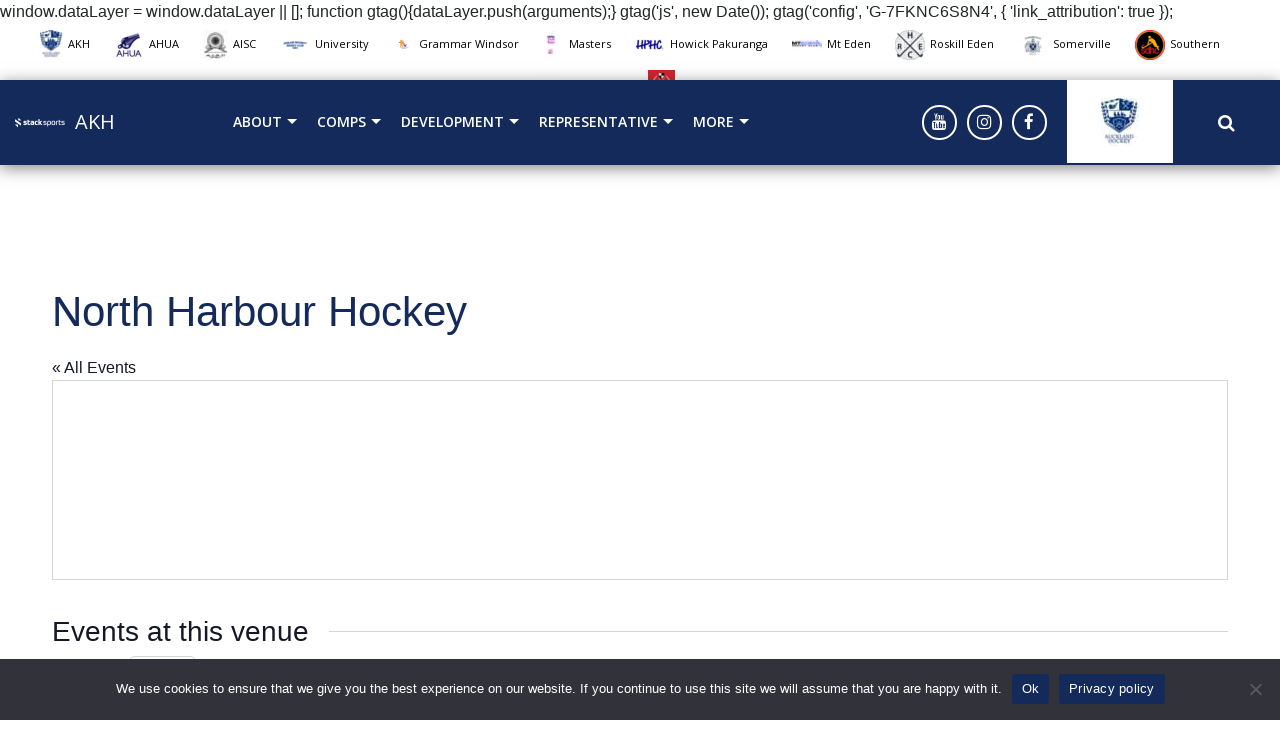

--- FILE ---
content_type: text/html; charset=UTF-8
request_url: https://akhockey.org.nz/venue/north-harbour-hockey/
body_size: 24387
content:
<!DOCTYPE html>
<html lang="en-AU" xmlns:fb="https://www.facebook.com/2008/fbml" xmlns:addthis="https://www.addthis.com/help/api-spec"  class="no-js no-svg">
	<head>
		<meta charset="UTF-8">
		<meta name="viewport" content="width=device-width, initial-scale=1">
		<link rel="profile" href="https://gmpg.org/xfn/11">
		<title>
		    North Harbour HockeyAuckland Hockey		</title>
		<link rel="shortcut icon" href="" />
		<link rel='stylesheet' id='tec-variables-skeleton-css' href='https://akhockey.org.nz/wp-content/plugins/the-events-calendar/common/build/css/variables-skeleton.css?ver=6.10.1' type='text/css' media='all' />
<link rel='stylesheet' id='tribe-common-skeleton-style-css' href='https://akhockey.org.nz/wp-content/plugins/the-events-calendar/common/build/css/common-skeleton.css?ver=6.10.1' type='text/css' media='all' />
<link rel='stylesheet' id='tribe-events-views-v2-bootstrap-datepicker-styles-css' href='https://akhockey.org.nz/wp-content/plugins/the-events-calendar/vendor/bootstrap-datepicker/css/bootstrap-datepicker.standalone.min.css?ver=6.15.14' type='text/css' media='all' />
<link rel='stylesheet' id='tribe-tooltipster-css-css' href='https://akhockey.org.nz/wp-content/plugins/the-events-calendar/common/vendor/tooltipster/tooltipster.bundle.min.css?ver=6.10.1' type='text/css' media='all' />
<link rel='stylesheet' id='tribe-events-views-v2-skeleton-css' href='https://akhockey.org.nz/wp-content/plugins/the-events-calendar/build/css/views-skeleton.css?ver=6.15.14' type='text/css' media='all' />
<link rel='stylesheet' id='tribe-events-views-v2-print-css' href='https://akhockey.org.nz/wp-content/plugins/the-events-calendar/build/css/views-print.css?ver=6.15.14' type='text/css' media='print' />
<link rel='stylesheet' id='tec-variables-full-css' href='https://akhockey.org.nz/wp-content/plugins/the-events-calendar/common/build/css/variables-full.css?ver=6.10.1' type='text/css' media='all' />
<link rel='stylesheet' id='tribe-common-full-style-css' href='https://akhockey.org.nz/wp-content/plugins/the-events-calendar/common/build/css/common-full.css?ver=6.10.1' type='text/css' media='all' />
<link rel='stylesheet' id='tribe-events-views-v2-full-css' href='https://akhockey.org.nz/wp-content/plugins/the-events-calendar/build/css/views-full.css?ver=6.15.14' type='text/css' media='all' />
<link rel='stylesheet' id='tribe-events-filterbar-views-v2-print-css' href='https://akhockey.org.nz/wp-content/plugins/the-events-calendar-filterbar/build/css/views-print.css?ver=5.6.2' type='text/css' media='print' />
<link rel='stylesheet' id='tribe-events-pro-views-v2-print-css' href='https://akhockey.org.nz/wp-content/plugins/events-calendar-pro/build/css/views-print.css?ver=7.7.12' type='text/css' media='print' />
<meta name='robots' content='max-image-preview:large' />
<link rel='dns-prefetch' href='//maxcdn.bootstrapcdn.com' />
<link rel='dns-prefetch' href='//use.fontawesome.com' />
<link rel='dns-prefetch' href='//s7.addthis.com' />
<link rel="alternate" title="oEmbed (JSON)" type="application/json+oembed" href="https://akhockey.org.nz/wp-json/oembed/1.0/embed?url=https%3A%2F%2Fakhockey.org.nz%2Fvenue%2Fnorth-harbour-hockey%2F" />
<link rel="alternate" title="oEmbed (XML)" type="text/xml+oembed" href="https://akhockey.org.nz/wp-json/oembed/1.0/embed?url=https%3A%2F%2Fakhockey.org.nz%2Fvenue%2Fnorth-harbour-hockey%2F&#038;format=xml" />
		<style>
			.lazyload,
			.lazyloading {
				max-width: 100%;
			}
		</style>
		<style type="text/css">
.hasCountdown{text-shadow:transparent 0 1px 1px;overflow:hidden;padding:5px}
.countdown_rtl{direction:rtl}
.countdown_holding span{background-color:#ccc}
.countdown_row{clear:both;width:100%;text-align:center}
.countdown_show1 .countdown_section{width:98%}
.countdown_show2 .countdown_section{width:48%}
.countdown_show3 .countdown_section{width:32.5%}
.countdown_show4 .countdown_section{width:24.5%}
.countdown_show5 .countdown_section{width:19.5%}
.countdown_show6 .countdown_section{width:16.25%}
.countdown_show7 .countdown_section{width:14%}
.countdown_section{display:block;float:left;font-size:75%;text-align:center;margin:3px 0}
.countdown_amount{font-size:200%}
.countdown_descr{display:block;width:100%}
a.countdown_infolink{display:block;border-radius:10px;width:14px;height:13px;float:right;font-size:9px;line-height:13px;font-weight:700;text-align:center;position:relative;top:-15px;border:1px solid}
#countdown-preview{padding:10px}
</style>
<style id='wp-img-auto-sizes-contain-inline-css' type='text/css'>
img:is([sizes=auto i],[sizes^="auto," i]){contain-intrinsic-size:3000px 1500px}
/*# sourceURL=wp-img-auto-sizes-contain-inline-css */
</style>
<link rel='stylesheet' id='tribe-select2-css-css' href='https://akhockey.org.nz/wp-content/plugins/the-events-calendar/common/vendor/tribe-selectWoo/dist/css/selectWoo.min.css?ver=6.10.1' type='text/css' media='all' />
<link rel='stylesheet' id='tribe-events-custom-jquery-styles-css' href='https://akhockey.org.nz/wp-content/plugins/the-events-calendar/vendor/jquery/smoothness/jquery-ui-1.8.23.custom.css?ver=6.15.14' type='text/css' media='all' />
<link rel='stylesheet' id='tribe-events-filterbar-views-v2-1-filter-bar-skeleton-css' href='https://akhockey.org.nz/wp-content/plugins/the-events-calendar-filterbar/build/css/views-filter-bar-skeleton.css?ver=5.6.2' type='text/css' media='all' />
<link rel='stylesheet' id='tribe-events-filterbar-views-v2-1-filter-bar-full-css' href='https://akhockey.org.nz/wp-content/plugins/the-events-calendar-filterbar/build/css/views-filter-bar-full.css?ver=5.6.2' type='text/css' media='all' />
<link rel='stylesheet' id='tribe-events-virtual-full-css' href='https://akhockey.org.nz/wp-content/plugins/events-calendar-pro/build/css/events-virtual-full.css?ver=7.7.12' type='text/css' media='all' />
<link rel='stylesheet' id='tec-events-pro-single-css' href='https://akhockey.org.nz/wp-content/plugins/events-calendar-pro/build/css/events-single.css?ver=7.7.12' type='text/css' media='all' />
<link rel='stylesheet' id='tribe-events-pro-mini-calendar-block-styles-css' href='https://akhockey.org.nz/wp-content/plugins/events-calendar-pro/build/css/tribe-events-pro-mini-calendar-block.css?ver=7.7.12' type='text/css' media='all' />
<link rel='stylesheet' id='tribe-events-virtual-skeleton-css' href='https://akhockey.org.nz/wp-content/plugins/events-calendar-pro/build/css/events-virtual-skeleton.css?ver=7.7.12' type='text/css' media='all' />
<style id='wp-emoji-styles-inline-css' type='text/css'>

	img.wp-smiley, img.emoji {
		display: inline !important;
		border: none !important;
		box-shadow: none !important;
		height: 1em !important;
		width: 1em !important;
		margin: 0 0.07em !important;
		vertical-align: -0.1em !important;
		background: none !important;
		padding: 0 !important;
	}
/*# sourceURL=wp-emoji-styles-inline-css */
</style>
<link rel='stylesheet' id='wp-block-library-css' href='https://akhockey.org.nz/wp-includes/css/dist/block-library/style.min.css?ver=6.9' type='text/css' media='all' />
<style id='global-styles-inline-css' type='text/css'>
:root{--wp--preset--aspect-ratio--square: 1;--wp--preset--aspect-ratio--4-3: 4/3;--wp--preset--aspect-ratio--3-4: 3/4;--wp--preset--aspect-ratio--3-2: 3/2;--wp--preset--aspect-ratio--2-3: 2/3;--wp--preset--aspect-ratio--16-9: 16/9;--wp--preset--aspect-ratio--9-16: 9/16;--wp--preset--color--black: #000000;--wp--preset--color--cyan-bluish-gray: #abb8c3;--wp--preset--color--white: #ffffff;--wp--preset--color--pale-pink: #f78da7;--wp--preset--color--vivid-red: #cf2e2e;--wp--preset--color--luminous-vivid-orange: #ff6900;--wp--preset--color--luminous-vivid-amber: #fcb900;--wp--preset--color--light-green-cyan: #7bdcb5;--wp--preset--color--vivid-green-cyan: #00d084;--wp--preset--color--pale-cyan-blue: #8ed1fc;--wp--preset--color--vivid-cyan-blue: #0693e3;--wp--preset--color--vivid-purple: #9b51e0;--wp--preset--gradient--vivid-cyan-blue-to-vivid-purple: linear-gradient(135deg,rgb(6,147,227) 0%,rgb(155,81,224) 100%);--wp--preset--gradient--light-green-cyan-to-vivid-green-cyan: linear-gradient(135deg,rgb(122,220,180) 0%,rgb(0,208,130) 100%);--wp--preset--gradient--luminous-vivid-amber-to-luminous-vivid-orange: linear-gradient(135deg,rgb(252,185,0) 0%,rgb(255,105,0) 100%);--wp--preset--gradient--luminous-vivid-orange-to-vivid-red: linear-gradient(135deg,rgb(255,105,0) 0%,rgb(207,46,46) 100%);--wp--preset--gradient--very-light-gray-to-cyan-bluish-gray: linear-gradient(135deg,rgb(238,238,238) 0%,rgb(169,184,195) 100%);--wp--preset--gradient--cool-to-warm-spectrum: linear-gradient(135deg,rgb(74,234,220) 0%,rgb(151,120,209) 20%,rgb(207,42,186) 40%,rgb(238,44,130) 60%,rgb(251,105,98) 80%,rgb(254,248,76) 100%);--wp--preset--gradient--blush-light-purple: linear-gradient(135deg,rgb(255,206,236) 0%,rgb(152,150,240) 100%);--wp--preset--gradient--blush-bordeaux: linear-gradient(135deg,rgb(254,205,165) 0%,rgb(254,45,45) 50%,rgb(107,0,62) 100%);--wp--preset--gradient--luminous-dusk: linear-gradient(135deg,rgb(255,203,112) 0%,rgb(199,81,192) 50%,rgb(65,88,208) 100%);--wp--preset--gradient--pale-ocean: linear-gradient(135deg,rgb(255,245,203) 0%,rgb(182,227,212) 50%,rgb(51,167,181) 100%);--wp--preset--gradient--electric-grass: linear-gradient(135deg,rgb(202,248,128) 0%,rgb(113,206,126) 100%);--wp--preset--gradient--midnight: linear-gradient(135deg,rgb(2,3,129) 0%,rgb(40,116,252) 100%);--wp--preset--font-size--small: 13px;--wp--preset--font-size--medium: 20px;--wp--preset--font-size--large: 36px;--wp--preset--font-size--x-large: 42px;--wp--preset--spacing--20: 0.44rem;--wp--preset--spacing--30: 0.67rem;--wp--preset--spacing--40: 1rem;--wp--preset--spacing--50: 1.5rem;--wp--preset--spacing--60: 2.25rem;--wp--preset--spacing--70: 3.38rem;--wp--preset--spacing--80: 5.06rem;--wp--preset--shadow--natural: 6px 6px 9px rgba(0, 0, 0, 0.2);--wp--preset--shadow--deep: 12px 12px 50px rgba(0, 0, 0, 0.4);--wp--preset--shadow--sharp: 6px 6px 0px rgba(0, 0, 0, 0.2);--wp--preset--shadow--outlined: 6px 6px 0px -3px rgb(255, 255, 255), 6px 6px rgb(0, 0, 0);--wp--preset--shadow--crisp: 6px 6px 0px rgb(0, 0, 0);}:where(.is-layout-flex){gap: 0.5em;}:where(.is-layout-grid){gap: 0.5em;}body .is-layout-flex{display: flex;}.is-layout-flex{flex-wrap: wrap;align-items: center;}.is-layout-flex > :is(*, div){margin: 0;}body .is-layout-grid{display: grid;}.is-layout-grid > :is(*, div){margin: 0;}:where(.wp-block-columns.is-layout-flex){gap: 2em;}:where(.wp-block-columns.is-layout-grid){gap: 2em;}:where(.wp-block-post-template.is-layout-flex){gap: 1.25em;}:where(.wp-block-post-template.is-layout-grid){gap: 1.25em;}.has-black-color{color: var(--wp--preset--color--black) !important;}.has-cyan-bluish-gray-color{color: var(--wp--preset--color--cyan-bluish-gray) !important;}.has-white-color{color: var(--wp--preset--color--white) !important;}.has-pale-pink-color{color: var(--wp--preset--color--pale-pink) !important;}.has-vivid-red-color{color: var(--wp--preset--color--vivid-red) !important;}.has-luminous-vivid-orange-color{color: var(--wp--preset--color--luminous-vivid-orange) !important;}.has-luminous-vivid-amber-color{color: var(--wp--preset--color--luminous-vivid-amber) !important;}.has-light-green-cyan-color{color: var(--wp--preset--color--light-green-cyan) !important;}.has-vivid-green-cyan-color{color: var(--wp--preset--color--vivid-green-cyan) !important;}.has-pale-cyan-blue-color{color: var(--wp--preset--color--pale-cyan-blue) !important;}.has-vivid-cyan-blue-color{color: var(--wp--preset--color--vivid-cyan-blue) !important;}.has-vivid-purple-color{color: var(--wp--preset--color--vivid-purple) !important;}.has-black-background-color{background-color: var(--wp--preset--color--black) !important;}.has-cyan-bluish-gray-background-color{background-color: var(--wp--preset--color--cyan-bluish-gray) !important;}.has-white-background-color{background-color: var(--wp--preset--color--white) !important;}.has-pale-pink-background-color{background-color: var(--wp--preset--color--pale-pink) !important;}.has-vivid-red-background-color{background-color: var(--wp--preset--color--vivid-red) !important;}.has-luminous-vivid-orange-background-color{background-color: var(--wp--preset--color--luminous-vivid-orange) !important;}.has-luminous-vivid-amber-background-color{background-color: var(--wp--preset--color--luminous-vivid-amber) !important;}.has-light-green-cyan-background-color{background-color: var(--wp--preset--color--light-green-cyan) !important;}.has-vivid-green-cyan-background-color{background-color: var(--wp--preset--color--vivid-green-cyan) !important;}.has-pale-cyan-blue-background-color{background-color: var(--wp--preset--color--pale-cyan-blue) !important;}.has-vivid-cyan-blue-background-color{background-color: var(--wp--preset--color--vivid-cyan-blue) !important;}.has-vivid-purple-background-color{background-color: var(--wp--preset--color--vivid-purple) !important;}.has-black-border-color{border-color: var(--wp--preset--color--black) !important;}.has-cyan-bluish-gray-border-color{border-color: var(--wp--preset--color--cyan-bluish-gray) !important;}.has-white-border-color{border-color: var(--wp--preset--color--white) !important;}.has-pale-pink-border-color{border-color: var(--wp--preset--color--pale-pink) !important;}.has-vivid-red-border-color{border-color: var(--wp--preset--color--vivid-red) !important;}.has-luminous-vivid-orange-border-color{border-color: var(--wp--preset--color--luminous-vivid-orange) !important;}.has-luminous-vivid-amber-border-color{border-color: var(--wp--preset--color--luminous-vivid-amber) !important;}.has-light-green-cyan-border-color{border-color: var(--wp--preset--color--light-green-cyan) !important;}.has-vivid-green-cyan-border-color{border-color: var(--wp--preset--color--vivid-green-cyan) !important;}.has-pale-cyan-blue-border-color{border-color: var(--wp--preset--color--pale-cyan-blue) !important;}.has-vivid-cyan-blue-border-color{border-color: var(--wp--preset--color--vivid-cyan-blue) !important;}.has-vivid-purple-border-color{border-color: var(--wp--preset--color--vivid-purple) !important;}.has-vivid-cyan-blue-to-vivid-purple-gradient-background{background: var(--wp--preset--gradient--vivid-cyan-blue-to-vivid-purple) !important;}.has-light-green-cyan-to-vivid-green-cyan-gradient-background{background: var(--wp--preset--gradient--light-green-cyan-to-vivid-green-cyan) !important;}.has-luminous-vivid-amber-to-luminous-vivid-orange-gradient-background{background: var(--wp--preset--gradient--luminous-vivid-amber-to-luminous-vivid-orange) !important;}.has-luminous-vivid-orange-to-vivid-red-gradient-background{background: var(--wp--preset--gradient--luminous-vivid-orange-to-vivid-red) !important;}.has-very-light-gray-to-cyan-bluish-gray-gradient-background{background: var(--wp--preset--gradient--very-light-gray-to-cyan-bluish-gray) !important;}.has-cool-to-warm-spectrum-gradient-background{background: var(--wp--preset--gradient--cool-to-warm-spectrum) !important;}.has-blush-light-purple-gradient-background{background: var(--wp--preset--gradient--blush-light-purple) !important;}.has-blush-bordeaux-gradient-background{background: var(--wp--preset--gradient--blush-bordeaux) !important;}.has-luminous-dusk-gradient-background{background: var(--wp--preset--gradient--luminous-dusk) !important;}.has-pale-ocean-gradient-background{background: var(--wp--preset--gradient--pale-ocean) !important;}.has-electric-grass-gradient-background{background: var(--wp--preset--gradient--electric-grass) !important;}.has-midnight-gradient-background{background: var(--wp--preset--gradient--midnight) !important;}.has-small-font-size{font-size: var(--wp--preset--font-size--small) !important;}.has-medium-font-size{font-size: var(--wp--preset--font-size--medium) !important;}.has-large-font-size{font-size: var(--wp--preset--font-size--large) !important;}.has-x-large-font-size{font-size: var(--wp--preset--font-size--x-large) !important;}
/*# sourceURL=global-styles-inline-css */
</style>

<style id='classic-theme-styles-inline-css' type='text/css'>
/*! This file is auto-generated */
.wp-block-button__link{color:#fff;background-color:#32373c;border-radius:9999px;box-shadow:none;text-decoration:none;padding:calc(.667em + 2px) calc(1.333em + 2px);font-size:1.125em}.wp-block-file__button{background:#32373c;color:#fff;text-decoration:none}
/*# sourceURL=/wp-includes/css/classic-themes.min.css */
</style>
<link rel='stylesheet' id='cookie-notice-front-css' href='https://akhockey.org.nz/wp-content/plugins/cookie-notice/css/front.min.css?ver=2.5.11' type='text/css' media='all' />
<link rel='stylesheet' id='responsive-lightbox-nivo_lightbox-css-css' href='https://akhockey.org.nz/wp-content/plugins/responsive-lightbox-lite/assets/nivo-lightbox/nivo-lightbox.css?ver=6.9' type='text/css' media='all' />
<link rel='stylesheet' id='responsive-lightbox-nivo_lightbox-css-d-css' href='https://akhockey.org.nz/wp-content/plugins/responsive-lightbox-lite/assets/nivo-lightbox/themes/default/default.css?ver=6.9' type='text/css' media='all' />
<link rel='stylesheet' id='responsive-style-css' href='https://akhockey.org.nz/wp-content/themes/silver/core/css/bootstrap.min.css?ver=6.9' type='text/css' media='all' />
<link rel='stylesheet' id='responsive-child-style-css' href='https://akhockey.org.nz/wp-content/themes/silver/core/css/app.css?ver=1.6.0' type='text/css' media='all' />
<link rel='stylesheet' id='responsive-slick-style-css' href='https://akhockey.org.nz/wp-content/themes/silver/core/css/slick.css?ver=6.9' type='text/css' media='all' />
<link rel='stylesheet' id='responsive-fontawesome-style-css' href='https://use.fontawesome.com/releases/v5.3.1/css/all.css?ver=6.9' type='text/css' media='all' />
<link rel='stylesheet' id='custom-style-css' href='https://akhockey.org.nz/wp-content/themes/custom-styles-1.css?ver=1.0.0' type='text/css' media='all' />
<link rel='stylesheet' id='addthis_all_pages-css' href='https://akhockey.org.nz/wp-content/plugins/addthis/frontend/build/addthis_wordpress_public.min.css?ver=6.9' type='text/css' media='all' />
<link rel='stylesheet' id='googleFonts-css' href='https://fonts.googleapis.com/css?family=Open+Sans%3A300%2C400%2C600%2C700%2C800&#038;ver=6.9' type='text/css' media='all' />
<script type="text/javascript" src="https://akhockey.org.nz/wp-includes/js/jquery/jquery.min.js?ver=3.7.1" id="jquery-core-js"></script>
<script type="text/javascript" src="https://akhockey.org.nz/wp-includes/js/jquery/jquery-migrate.min.js?ver=3.4.1" id="jquery-migrate-js"></script>
<script type="text/javascript" src="https://akhockey.org.nz/wp-content/plugins/the-events-calendar/common/build/js/tribe-common.js?ver=9c44e11f3503a33e9540" id="tribe-common-js"></script>
<script type="text/javascript" src="https://akhockey.org.nz/wp-content/plugins/the-events-calendar/build/js/views/breakpoints.js?ver=4208de2df2852e0b91ec" id="tribe-events-views-v2-breakpoints-js"></script>
<script type="text/javascript" src="https://akhockey.org.nz/wp-content/plugins/the-events-calendar/build/js/views/accordion.js?ver=b0cf88d89b3e05e7d2ef" id="tribe-events-views-v2-accordion-js"></script>
<script type="text/javascript" id="tribe-events-filterbar-views-filter-bar-state-js-js-extra">
/* <![CDATA[ */
var tribe_events_filter_bar_js_config = {"events":{"currency_symbol":"$","reverse_currency_position":false},"l10n":{"show_filters":"Show filters","hide_filters":"Hide filters","filter_options":"Filter options","cost_range_currency_symbol_before":"\u003C%- currency_symbol %\u003E\u003C%- cost_low %\u003E - \u003C%- currency_symbol %\u003E\u003C%- cost_high %\u003E","cost_range_currency_symbol_after":"\u003C%- cost_low %\u003E\u003C%- currency_symbol %\u003E - \u003C%- cost_high %\u003E\u003C%- currency_symbol %\u003E"}};
//# sourceURL=tribe-events-filterbar-views-filter-bar-state-js-js-extra
/* ]]> */
</script>
<script type="text/javascript" src="https://akhockey.org.nz/wp-content/plugins/the-events-calendar-filterbar/build/js/views/filter-bar-state.js?ver=5.6.2" id="tribe-events-filterbar-views-filter-bar-state-js-js"></script>
<script type="text/javascript" src="https://akhockey.org.nz/wp-content/plugins/responsive-lightbox-lite/assets/nivo-lightbox/nivo-lightbox.min.js?ver=6.9" id="responsive-lightbox-nivo_lightbox-js"></script>
<script type="text/javascript" id="responsive-lightbox-lite-script-js-extra">
/* <![CDATA[ */
var rllArgs = {"script":"nivo_lightbox","selector":"lightbox","custom_events":""};
//# sourceURL=responsive-lightbox-lite-script-js-extra
/* ]]> */
</script>
<script type="text/javascript" src="https://akhockey.org.nz/wp-content/plugins/responsive-lightbox-lite/assets/inc/script.js?ver=6.9" id="responsive-lightbox-lite-script-js"></script>
<script type="text/javascript" src="https://akhockey.org.nz/wp-content/themes/silver/core/js/jquery.flexisel.js?ver=1" id="flexisel-js"></script>
<link rel="https://api.w.org/" href="https://akhockey.org.nz/wp-json/" /><link rel="alternate" title="JSON" type="application/json" href="https://akhockey.org.nz/wp-json/wp/v2/tribe_venue/2330" /><link rel="EditURI" type="application/rsd+xml" title="RSD" href="https://akhockey.org.nz/xmlrpc.php?rsd" />
<meta name="generator" content="WordPress 6.9" />
<link rel="canonical" href="https://akhockey.org.nz/venue/north-harbour-hockey/" />
<link rel='shortlink' href='https://akhockey.org.nz/?p=2330' />
<!-- Stream WordPress user activity plugin v4.1.1 -->
<meta name="tec-api-version" content="v1"><meta name="tec-api-origin" content="https://akhockey.org.nz"><link rel="alternate" href="https://akhockey.org.nz/wp-json/tribe/events/v1/events/?venue=2330" />		<script>
			document.documentElement.className = document.documentElement.className.replace('no-js', 'js');
		</script>
				<style>
			.no-js img.lazyload {
				display: none;
			}

			figure.wp-block-image img.lazyloading {
				min-width: 150px;
			}

			.lazyload,
			.lazyloading {
				--smush-placeholder-width: 100px;
				--smush-placeholder-aspect-ratio: 1/1;
				width: var(--smush-image-width, var(--smush-placeholder-width)) !important;
				aspect-ratio: var(--smush-image-aspect-ratio, var(--smush-placeholder-aspect-ratio)) !important;
			}

						.lazyload, .lazyloading {
				opacity: 0;
			}

			.lazyloaded {
				opacity: 1;
				transition: opacity 400ms;
				transition-delay: 0ms;
			}

					</style>
		<link rel="icon" href="https://akhockey.org.nz/wp-content/uploads/2020/01/Screen-Shot-2019-12-16-at-1.44.23-PM-1-150x150.png" sizes="32x32" />
<link rel="icon" href="https://akhockey.org.nz/wp-content/uploads/2020/01/Screen-Shot-2019-12-16-at-1.44.23-PM-1-e1590382901834.png" sizes="192x192" />
<link rel="apple-touch-icon" href="https://akhockey.org.nz/wp-content/uploads/2020/01/Screen-Shot-2019-12-16-at-1.44.23-PM-1-e1590382901834.png" />
<meta name="msapplication-TileImage" content="https://akhockey.org.nz/wp-content/uploads/2020/01/Screen-Shot-2019-12-16-at-1.44.23-PM-1-e1590382901834.png" />
		<!-- <script type="text/javascript" src="https://websites.sportstg.com/nf/elite.cgi?e=371&d=Setup&p=elite_internal&s=elite"></script> -->
					<!-- Global site tag (gtag.js) - Google Analytics -->


  window.dataLayer = window.dataLayer || [];
  function gtag(){dataLayer.push(arguments);}
  gtag('js', new Date());

  gtag('config', 'G-7FKNC6S8N4', {
        'link_attribution': true
    });

			</head>
	<div id="nav-mobile-site-overlay"></div>
	<body class="cbp-spmenu-push">
		<div class="top-header-section">
										<div class="club-logos">
					<div class="container">
						<div class="row">
							<div class="col-md-12">
																		<ul class="club-logo-inner">
																																			<li class="club-logo-item">
													<a href="https://www.akhockey.org.nz" target="_blank"><img width="23" height="30" data-src="https://akhockey.org.nz/wp-content/uploads/2020/05/AKH-Logo-1903-small-23x30.jpg" class="attachment-club-logo size-club-logo lazyload" alt="" decoding="async" data-srcset="https://akhockey.org.nz/wp-content/uploads/2020/05/AKH-Logo-1903-small-23x30.jpg 23w, https://akhockey.org.nz/wp-content/uploads/2020/05/AKH-Logo-1903-small-229x300.jpg 229w, https://akhockey.org.nz/wp-content/uploads/2020/05/AKH-Logo-1903-small-38x50.jpg 38w, https://akhockey.org.nz/wp-content/uploads/2020/05/AKH-Logo-1903-small-76x100.jpg 76w, https://akhockey.org.nz/wp-content/uploads/2020/05/AKH-Logo-1903-small-115x150.jpg 115w, https://akhockey.org.nz/wp-content/uploads/2020/05/AKH-Logo-1903-small-153x200.jpg 153w, https://akhockey.org.nz/wp-content/uploads/2020/05/AKH-Logo-1903-small-84x110.jpg 84w, https://akhockey.org.nz/wp-content/uploads/2020/05/AKH-Logo-1903-small-63x83.jpg 63w, https://akhockey.org.nz/wp-content/uploads/2020/05/AKH-Logo-1903-small.jpg 300w" data-sizes="(max-width: 23px) 100vw, 23px" src="[data-uri]" style="--smush-placeholder-width: 23px; --smush-placeholder-aspect-ratio: 23/30;" />AKH</a>
												</li>
																																			<li class="club-logo-item">
													<a href="https://www.facebook.com/AKHockeyUmpires/" target="_blank"><img width="30" height="26" data-src="https://akhockey.org.nz/wp-content/uploads/2020/01/AHUA-new-logo-e1581653611758-30x26.png" class="attachment-club-logo size-club-logo lazyload" alt="" decoding="async" data-srcset="https://akhockey.org.nz/wp-content/uploads/2020/01/AHUA-new-logo-e1581653611758-30x26.png 30w, https://akhockey.org.nz/wp-content/uploads/2020/01/AHUA-new-logo-e1581653611758-300x258.png 300w, https://akhockey.org.nz/wp-content/uploads/2020/01/AHUA-new-logo-e1581653611758-1024x881.png 1024w, https://akhockey.org.nz/wp-content/uploads/2020/01/AHUA-new-logo-e1581653611758-768x661.png 768w, https://akhockey.org.nz/wp-content/uploads/2020/01/AHUA-new-logo-e1581653611758-1536x1321.png 1536w, https://akhockey.org.nz/wp-content/uploads/2020/01/AHUA-new-logo-e1581653611758-2048x1762.png 2048w, https://akhockey.org.nz/wp-content/uploads/2020/01/AHUA-new-logo-e1581653611758-58x50.png 58w, https://akhockey.org.nz/wp-content/uploads/2020/01/AHUA-new-logo-e1581653611758-50x43.png 50w, https://akhockey.org.nz/wp-content/uploads/2020/01/AHUA-new-logo-e1581653611758-116x100.png 116w, https://akhockey.org.nz/wp-content/uploads/2020/01/AHUA-new-logo-e1581653611758-174x150.png 174w, https://akhockey.org.nz/wp-content/uploads/2020/01/AHUA-new-logo-e1581653611758-232x200.png 232w, https://akhockey.org.nz/wp-content/uploads/2020/01/AHUA-new-logo-e1581653611758-128x110.png 128w, https://akhockey.org.nz/wp-content/uploads/2020/01/AHUA-new-logo-e1581653611758-96x83.png 96w, https://akhockey.org.nz/wp-content/uploads/2020/01/AHUA-new-logo-e1581653611758-250x215.png 250w" data-sizes="(max-width: 30px) 100vw, 30px" src="[data-uri]" style="--smush-placeholder-width: 30px; --smush-placeholder-aspect-ratio: 30/26;" />AHUA</a>
												</li>
																																			<li class="club-logo-item">
													<a href="https://www.aisc.org.nz/" target="_blank"><img width="25" height="30" data-src="https://akhockey.org.nz/wp-content/uploads/2020/01/AISCLogo3-25x30.jpg" class="attachment-club-logo size-club-logo lazyload" alt="" decoding="async" data-srcset="https://akhockey.org.nz/wp-content/uploads/2020/01/AISCLogo3-25x30.jpg 25w, https://akhockey.org.nz/wp-content/uploads/2020/01/AISCLogo3-251x300.jpg 251w, https://akhockey.org.nz/wp-content/uploads/2020/01/AISCLogo3-42x50.jpg 42w, https://akhockey.org.nz/wp-content/uploads/2020/01/AISCLogo3-84x100.jpg 84w, https://akhockey.org.nz/wp-content/uploads/2020/01/AISCLogo3-126x150.jpg 126w, https://akhockey.org.nz/wp-content/uploads/2020/01/AISCLogo3-167x200.jpg 167w, https://akhockey.org.nz/wp-content/uploads/2020/01/AISCLogo3-92x110.jpg 92w, https://akhockey.org.nz/wp-content/uploads/2020/01/AISCLogo3-250x300.jpg 250w, https://akhockey.org.nz/wp-content/uploads/2020/01/AISCLogo3.jpg 544w" data-sizes="(max-width: 25px) 100vw, 25px" src="[data-uri]" style="--smush-placeholder-width: 25px; --smush-placeholder-aspect-ratio: 25/30;" />AISC</a>
												</li>
																																			<li class="club-logo-item">
													<a href="https://www.auhc.org/" target="_blank"><img width="30" height="23" data-src="https://akhockey.org.nz/wp-content/uploads/2020/01/University-Logo-30x23.jpg" class="attachment-club-logo size-club-logo lazyload" alt="" decoding="async" data-srcset="https://akhockey.org.nz/wp-content/uploads/2020/01/University-Logo-30x23.jpg 30w, https://akhockey.org.nz/wp-content/uploads/2020/01/University-Logo-300x232.jpg 300w, https://akhockey.org.nz/wp-content/uploads/2020/01/University-Logo-1024x791.jpg 1024w, https://akhockey.org.nz/wp-content/uploads/2020/01/University-Logo-768x593.jpg 768w, https://akhockey.org.nz/wp-content/uploads/2020/01/University-Logo-1536x1187.jpg 1536w, https://akhockey.org.nz/wp-content/uploads/2020/01/University-Logo-65x50.jpg 65w, https://akhockey.org.nz/wp-content/uploads/2020/01/University-Logo-50x39.jpg 50w, https://akhockey.org.nz/wp-content/uploads/2020/01/University-Logo-129x100.jpg 129w, https://akhockey.org.nz/wp-content/uploads/2020/01/University-Logo-194x150.jpg 194w, https://akhockey.org.nz/wp-content/uploads/2020/01/University-Logo-259x200.jpg 259w, https://akhockey.org.nz/wp-content/uploads/2020/01/University-Logo-142x110.jpg 142w, https://akhockey.org.nz/wp-content/uploads/2020/01/University-Logo-255x197.jpg 255w, https://akhockey.org.nz/wp-content/uploads/2020/01/University-Logo-250x193.jpg 250w, https://akhockey.org.nz/wp-content/uploads/2020/01/University-Logo.jpg 1650w" data-sizes="(max-width: 30px) 100vw, 30px" src="[data-uri]" style="--smush-placeholder-width: 30px; --smush-placeholder-aspect-ratio: 30/23;" />University</a>
												</li>
																																			<li class="club-logo-item">
													<a href="http://www.grammarwindsor.org.nz/" target="_blank"><img width="21" height="30" data-src="https://akhockey.org.nz/wp-content/uploads/2020/01/Revamped-GWHC-Logo-Outlined-pdf.jpg" class="attachment-club-logo size-club-logo lazyload" alt="" decoding="async" src="[data-uri]" style="--smush-placeholder-width: 21px; --smush-placeholder-aspect-ratio: 21/30;" />Grammar Windsor</a>
												</li>
																																			<li class="club-logo-item">
													<a href="https://www.sporty.co.nz/amwhc" target="_blank"><img width="21" height="30" data-src="https://akhockey.org.nz/wp-content/uploads/2020/01/Masters-Women-logo-21x30.jpg" class="attachment-club-logo size-club-logo lazyload" alt="" decoding="async" data-srcset="https://akhockey.org.nz/wp-content/uploads/2020/01/Masters-Women-logo-21x30.jpg 21w, https://akhockey.org.nz/wp-content/uploads/2020/01/Masters-Women-logo-212x300.jpg 212w, https://akhockey.org.nz/wp-content/uploads/2020/01/Masters-Women-logo-724x1024.jpg 724w, https://akhockey.org.nz/wp-content/uploads/2020/01/Masters-Women-logo-768x1086.jpg 768w, https://akhockey.org.nz/wp-content/uploads/2020/01/Masters-Women-logo-1086x1536.jpg 1086w, https://akhockey.org.nz/wp-content/uploads/2020/01/Masters-Women-logo-35x50.jpg 35w, https://akhockey.org.nz/wp-content/uploads/2020/01/Masters-Women-logo-71x100.jpg 71w, https://akhockey.org.nz/wp-content/uploads/2020/01/Masters-Women-logo-106x150.jpg 106w, https://akhockey.org.nz/wp-content/uploads/2020/01/Masters-Women-logo-141x200.jpg 141w, https://akhockey.org.nz/wp-content/uploads/2020/01/Masters-Women-logo-78x110.jpg 78w, https://akhockey.org.nz/wp-content/uploads/2020/01/Masters-Women-logo.jpg 1240w" data-sizes="(max-width: 21px) 100vw, 21px" src="[data-uri]" style="--smush-placeholder-width: 21px; --smush-placeholder-aspect-ratio: 21/30;" />Masters</a>
												</li>
																																			<li class="club-logo-item">
													<a href="https://hphockey.org.nz/" target="_blank"><img width="30" height="12" data-src="https://akhockey.org.nz/wp-content/uploads/2020/01/HPHC-Logo-30x12.png" class="attachment-club-logo size-club-logo lazyload" alt="" decoding="async" data-srcset="https://akhockey.org.nz/wp-content/uploads/2020/01/HPHC-Logo-30x12.png 30w, https://akhockey.org.nz/wp-content/uploads/2020/01/HPHC-Logo-300x121.png 300w, https://akhockey.org.nz/wp-content/uploads/2020/01/HPHC-Logo-124x50.png 124w, https://akhockey.org.nz/wp-content/uploads/2020/01/HPHC-Logo-50x20.png 50w, https://akhockey.org.nz/wp-content/uploads/2020/01/HPHC-Logo-100x40.png 100w, https://akhockey.org.nz/wp-content/uploads/2020/01/HPHC-Logo-200x81.png 200w, https://akhockey.org.nz/wp-content/uploads/2020/01/HPHC-Logo-250x101.png 250w, https://akhockey.org.nz/wp-content/uploads/2020/01/HPHC-Logo-273x110.png 273w, https://akhockey.org.nz/wp-content/uploads/2020/01/HPHC-Logo-255x103.png 255w, https://akhockey.org.nz/wp-content/uploads/2020/01/HPHC-Logo.png 692w" data-sizes="(max-width: 30px) 100vw, 30px" src="[data-uri]" style="--smush-placeholder-width: 30px; --smush-placeholder-aspect-ratio: 30/12;" />Howick Pakuranga</a>
												</li>
																																			<li class="club-logo-item">
													<a href="https://mtedenhockey.org.nz/" target="_blank"><img width="30" height="11" data-src="https://akhockey.org.nz/wp-content/uploads/2020/01/Mt-Eden-Hockey-logo-30x11.jpg" class="attachment-club-logo size-club-logo lazyload" alt="" decoding="async" data-srcset="https://akhockey.org.nz/wp-content/uploads/2020/01/Mt-Eden-Hockey-logo-30x11.jpg 30w, https://akhockey.org.nz/wp-content/uploads/2020/01/Mt-Eden-Hockey-logo-300x115.jpg 300w, https://akhockey.org.nz/wp-content/uploads/2020/01/Mt-Eden-Hockey-logo-1024x392.jpg 1024w, https://akhockey.org.nz/wp-content/uploads/2020/01/Mt-Eden-Hockey-logo-768x294.jpg 768w, https://akhockey.org.nz/wp-content/uploads/2020/01/Mt-Eden-Hockey-logo-1536x588.jpg 1536w, https://akhockey.org.nz/wp-content/uploads/2020/01/Mt-Eden-Hockey-logo-2048x784.jpg 2048w, https://akhockey.org.nz/wp-content/uploads/2020/01/Mt-Eden-Hockey-logo-131x50.jpg 131w, https://akhockey.org.nz/wp-content/uploads/2020/01/Mt-Eden-Hockey-logo-50x19.jpg 50w, https://akhockey.org.nz/wp-content/uploads/2020/01/Mt-Eden-Hockey-logo-100x38.jpg 100w, https://akhockey.org.nz/wp-content/uploads/2020/01/Mt-Eden-Hockey-logo-200x77.jpg 200w, https://akhockey.org.nz/wp-content/uploads/2020/01/Mt-Eden-Hockey-logo-250x96.jpg 250w, https://akhockey.org.nz/wp-content/uploads/2020/01/Mt-Eden-Hockey-logo-287x110.jpg 287w, https://akhockey.org.nz/wp-content/uploads/2020/01/Mt-Eden-Hockey-logo-255x98.jpg 255w, https://akhockey.org.nz/wp-content/uploads/2020/01/Mt-Eden-Hockey-logo-1170x450.jpg 1170w" data-sizes="(max-width: 30px) 100vw, 30px" src="[data-uri]" style="--smush-placeholder-width: 30px; --smush-placeholder-aspect-ratio: 30/11;" />Mt Eden</a>
												</li>
																																			<li class="club-logo-item">
													<a href="https://www.roskilledenhockey.co.nz/" target="_blank"><img width="30" height="30" data-src="https://akhockey.org.nz/wp-content/uploads/2020/01/Roskill-Eden-Hockey-Club-Logo-30x30.jpg" class="attachment-club-logo size-club-logo lazyload" alt="" decoding="async" data-srcset="https://akhockey.org.nz/wp-content/uploads/2020/01/Roskill-Eden-Hockey-Club-Logo-30x30.jpg 30w, https://akhockey.org.nz/wp-content/uploads/2020/01/Roskill-Eden-Hockey-Club-Logo-300x290.jpg 300w, https://akhockey.org.nz/wp-content/uploads/2020/01/Roskill-Eden-Hockey-Club-Logo-150x150.jpg 150w, https://akhockey.org.nz/wp-content/uploads/2020/01/Roskill-Eden-Hockey-Club-Logo-52x50.jpg 52w, https://akhockey.org.nz/wp-content/uploads/2020/01/Roskill-Eden-Hockey-Club-Logo-50x48.jpg 50w, https://akhockey.org.nz/wp-content/uploads/2020/01/Roskill-Eden-Hockey-Club-Logo-104x100.jpg 104w, https://akhockey.org.nz/wp-content/uploads/2020/01/Roskill-Eden-Hockey-Club-Logo-155x150.jpg 155w, https://akhockey.org.nz/wp-content/uploads/2020/01/Roskill-Eden-Hockey-Club-Logo-207x200.jpg 207w, https://akhockey.org.nz/wp-content/uploads/2020/01/Roskill-Eden-Hockey-Club-Logo-114x110.jpg 114w, https://akhockey.org.nz/wp-content/uploads/2020/01/Roskill-Eden-Hockey-Club-Logo-250x241.jpg 250w, https://akhockey.org.nz/wp-content/uploads/2020/01/Roskill-Eden-Hockey-Club-Logo.jpg 347w" data-sizes="(max-width: 30px) 100vw, 30px" src="[data-uri]" style="--smush-placeholder-width: 30px; --smush-placeholder-aspect-ratio: 30/30;" />Roskill Eden</a>
												</li>
																																			<li class="club-logo-item">
													<a href="http://www.somervillehockey.org.nz/" target="_blank"><img width="30" height="21" data-src="https://akhockey.org.nz/wp-content/uploads/2020/01/SOMERVILLE-HOCKEY-LOGO-30x21.jpg" class="attachment-club-logo size-club-logo lazyload" alt="" decoding="async" data-srcset="https://akhockey.org.nz/wp-content/uploads/2020/01/SOMERVILLE-HOCKEY-LOGO-30x21.jpg 30w, https://akhockey.org.nz/wp-content/uploads/2020/01/SOMERVILLE-HOCKEY-LOGO-300x212.jpg 300w, https://akhockey.org.nz/wp-content/uploads/2020/01/SOMERVILLE-HOCKEY-LOGO-1024x724.jpg 1024w, https://akhockey.org.nz/wp-content/uploads/2020/01/SOMERVILLE-HOCKEY-LOGO-768x543.jpg 768w, https://akhockey.org.nz/wp-content/uploads/2020/01/SOMERVILLE-HOCKEY-LOGO-1536x1086.jpg 1536w, https://akhockey.org.nz/wp-content/uploads/2020/01/SOMERVILLE-HOCKEY-LOGO-71x50.jpg 71w, https://akhockey.org.nz/wp-content/uploads/2020/01/SOMERVILLE-HOCKEY-LOGO-50x35.jpg 50w, https://akhockey.org.nz/wp-content/uploads/2020/01/SOMERVILLE-HOCKEY-LOGO-141x100.jpg 141w, https://akhockey.org.nz/wp-content/uploads/2020/01/SOMERVILLE-HOCKEY-LOGO-212x150.jpg 212w, https://akhockey.org.nz/wp-content/uploads/2020/01/SOMERVILLE-HOCKEY-LOGO-283x200.jpg 283w, https://akhockey.org.nz/wp-content/uploads/2020/01/SOMERVILLE-HOCKEY-LOGO-156x110.jpg 156w, https://akhockey.org.nz/wp-content/uploads/2020/01/SOMERVILLE-HOCKEY-LOGO-255x180.jpg 255w, https://akhockey.org.nz/wp-content/uploads/2020/01/SOMERVILLE-HOCKEY-LOGO-250x177.jpg 250w, https://akhockey.org.nz/wp-content/uploads/2020/01/SOMERVILLE-HOCKEY-LOGO.jpg 1752w" data-sizes="(max-width: 30px) 100vw, 30px" src="[data-uri]" style="--smush-placeholder-width: 30px; --smush-placeholder-aspect-ratio: 30/21;" />Somerville</a>
												</li>
																																			<li class="club-logo-item">
													<a href="http://www.sdhc.co.nz/" target="_blank"><img width="30" height="30" data-src="https://akhockey.org.nz/wp-content/uploads/2020/01/SDHC-Logo-30x30.png" class="attachment-club-logo size-club-logo lazyload" alt="" decoding="async" data-srcset="https://akhockey.org.nz/wp-content/uploads/2020/01/SDHC-Logo-30x30.png 30w, https://akhockey.org.nz/wp-content/uploads/2020/01/SDHC-Logo-50x50.png 50w, https://akhockey.org.nz/wp-content/uploads/2020/01/SDHC-Logo-101x100.png 101w, https://akhockey.org.nz/wp-content/uploads/2020/01/SDHC-Logo-111x110.png 111w, https://akhockey.org.nz/wp-content/uploads/2020/01/SDHC-Logo.png 128w" data-sizes="(max-width: 30px) 100vw, 30px" src="[data-uri]" style="--smush-placeholder-width: 30px; --smush-placeholder-aspect-ratio: 30/30;" />Southern</a>
												</li>
																																			<li class="club-logo-item">
													<a href="https://www.sporty.co.nz/waitakerehockeyturf" target="_blank"><img width="30" height="21" data-src="https://akhockey.org.nz/wp-content/uploads/2020/01/Waitak-Logo-White-30x21.jpg" class="attachment-club-logo size-club-logo lazyload" alt="" decoding="async" data-srcset="https://akhockey.org.nz/wp-content/uploads/2020/01/Waitak-Logo-White-30x21.jpg 30w, https://akhockey.org.nz/wp-content/uploads/2020/01/Waitak-Logo-White-300x211.jpg 300w, https://akhockey.org.nz/wp-content/uploads/2020/01/Waitak-Logo-White-1024x722.jpg 1024w, https://akhockey.org.nz/wp-content/uploads/2020/01/Waitak-Logo-White-768x541.jpg 768w, https://akhockey.org.nz/wp-content/uploads/2020/01/Waitak-Logo-White-1536x1083.jpg 1536w, https://akhockey.org.nz/wp-content/uploads/2020/01/Waitak-Logo-White-2048x1444.jpg 2048w, https://akhockey.org.nz/wp-content/uploads/2020/01/Waitak-Logo-White-71x50.jpg 71w, https://akhockey.org.nz/wp-content/uploads/2020/01/Waitak-Logo-White-50x35.jpg 50w, https://akhockey.org.nz/wp-content/uploads/2020/01/Waitak-Logo-White-142x100.jpg 142w, https://akhockey.org.nz/wp-content/uploads/2020/01/Waitak-Logo-White-213x150.jpg 213w, https://akhockey.org.nz/wp-content/uploads/2020/01/Waitak-Logo-White-284x200.jpg 284w, https://akhockey.org.nz/wp-content/uploads/2020/01/Waitak-Logo-White-156x110.jpg 156w, https://akhockey.org.nz/wp-content/uploads/2020/01/Waitak-Logo-White-255x180.jpg 255w, https://akhockey.org.nz/wp-content/uploads/2020/01/Waitak-Logo-White-250x176.jpg 250w" data-sizes="(max-width: 30px) 100vw, 30px" src="[data-uri]" style="--smush-placeholder-width: 30px; --smush-placeholder-aspect-ratio: 30/21;" />Waitakere</a>
												</li>
																																			<li class="club-logo-item">
													<a href="http://www.westernhockey.co.nz/" target="_blank"><img width="27" height="30" data-src="https://akhockey.org.nz/wp-content/uploads/2020/01/Western-Logo-1-27x30.png" class="attachment-club-logo size-club-logo lazyload" alt="" decoding="async" data-srcset="https://akhockey.org.nz/wp-content/uploads/2020/01/Western-Logo-1-27x30.png 27w, https://akhockey.org.nz/wp-content/uploads/2020/01/Western-Logo-1-271x300.png 271w, https://akhockey.org.nz/wp-content/uploads/2020/01/Western-Logo-1-45x50.png 45w, https://akhockey.org.nz/wp-content/uploads/2020/01/Western-Logo-1-90x100.png 90w, https://akhockey.org.nz/wp-content/uploads/2020/01/Western-Logo-1-136x150.png 136w, https://akhockey.org.nz/wp-content/uploads/2020/01/Western-Logo-1-181x200.png 181w, https://akhockey.org.nz/wp-content/uploads/2020/01/Western-Logo-1-99x110.png 99w, https://akhockey.org.nz/wp-content/uploads/2020/01/Western-Logo-1.png 421w, https://akhockey.org.nz/wp-content/uploads/2020/01/Western-Logo-1-250x277.png 250w" data-sizes="(max-width: 27px) 100vw, 27px" src="[data-uri]" style="--smush-placeholder-width: 27px; --smush-placeholder-aspect-ratio: 27/30;" />Western</a>
												</li>
																					</ul>
															</div>
						</div>
					</div>
				</div>
					</div>
		<div class="header primary-colour-bg cbp-af-header">
			<div class="header-inner">
				<div class="container container-lg">
					<div class="row">
						<div class="col-2 col-sm-1 col-md-2" id="showLeftPush"><i class="fa fa-bars" aria-hidden="true"></i></div>
						<nav class="cbp-spmenu cbp-spmenu-vertical cbp-spmenu-left" id="cbp-spmenu-s1">
														<div class="main-nav"><ul id="menu-main-menu" class="menu"><li id="menu-item-468" class="menu-item menu-item-type-post_type menu-item-object-page menu-item-has-children menu-item-468"><a href="https://akhockey.org.nz/about-auckland-hockey/">About</a>
<ul class="sub-menu">
	<li id="menu-item-869" class="menu-item menu-item-type-post_type menu-item-object-page menu-item-869"><a href="https://akhockey.org.nz/about-auckland-hockey/">About Auckland Hockey</a></li>
	<li id="menu-item-870" class="menu-item menu-item-type-post_type menu-item-object-page menu-item-870"><a href="https://akhockey.org.nz/about-auckland-hockey/board-members/">Board Members</a></li>
	<li id="menu-item-5175" class="menu-item menu-item-type-post_type menu-item-object-page menu-item-5175"><a href="https://akhockey.org.nz/about-auckland-hockey/strategic-plan/">Strategic Plan</a></li>
	<li id="menu-item-3683" class="menu-item menu-item-type-post_type menu-item-object-page menu-item-3683"><a href="https://akhockey.org.nz/honours-board/">Honours Board</a></li>
	<li id="menu-item-871" class="menu-item menu-item-type-post_type menu-item-object-page menu-item-871"><a href="https://akhockey.org.nz/about-auckland-hockey/club-contact/">Club Contact</a></li>
	<li id="menu-item-872" class="menu-item menu-item-type-post_type menu-item-object-page menu-item-872"><a href="https://akhockey.org.nz/about-auckland-hockey/contact-us/">Contact AKH &#038; Staff List</a></li>
	<li id="menu-item-878" class="menu-item menu-item-type-post_type menu-item-object-page menu-item-878"><a href="https://akhockey.org.nz/about-auckland-hockey/policies-procedures/">Policies &#038; Procedures</a></li>
	<li id="menu-item-1037" class="menu-item menu-item-type-post_type menu-item-object-page menu-item-1037"><a href="https://akhockey.org.nz/about-auckland-hockey/our-sponsors/">Our Sponsors</a></li>
	<li id="menu-item-892" class="menu-item menu-item-type-post_type menu-item-object-page menu-item-892"><a href="https://akhockey.org.nz/about-auckland-hockey/umpires-association/">Umpires Association</a></li>
	<li id="menu-item-893" class="menu-item menu-item-type-post_type menu-item-object-page menu-item-has-children menu-item-893"><a href="https://akhockey.org.nz/about-auckland-hockey/facilities/">Facilities</a>
	<ul class="sub-menu">
		<li id="menu-item-896" class="menu-item menu-item-type-post_type menu-item-object-page menu-item-896"><a href="https://akhockey.org.nz/about-auckland-hockey/facilities/turf-hire/">Turf Hire</a></li>
		<li id="menu-item-897" class="menu-item menu-item-type-post_type menu-item-object-page menu-item-897"><a href="https://akhockey.org.nz/about-auckland-hockey/facilities/venue-hire/">Venue Hire</a></li>
	</ul>
</li>
</ul>
</li>
<li id="menu-item-910" class="menu-item menu-item-type-post_type menu-item-object-page menu-item-has-children menu-item-910"><a href="https://akhockey.org.nz/competitions/">Comps</a>
<ul class="sub-menu">
	<li id="menu-item-787" class="menu-item menu-item-type-post_type menu-item-object-page menu-item-787"><a href="https://akhockey.org.nz/draws-and-results/">Draws &#038; Results</a></li>
	<li id="menu-item-2332" class="menu-item menu-item-type-post_type menu-item-object-page menu-item-has-children menu-item-2332"><a href="https://akhockey.org.nz/competitions/summer-hockey-october-december-2020/">Winter Hockey</a>
	<ul class="sub-menu">
		<li id="menu-item-1589" class="menu-item menu-item-type-post_type menu-item-object-page menu-item-1589"><a href="https://akhockey.org.nz/senior/">Senior Winter Competition 2025</a></li>
		<li id="menu-item-1585" class="menu-item menu-item-type-post_type menu-item-object-page menu-item-1585"><a href="https://akhockey.org.nz/youth/">Youth Winter Competition 2025</a></li>
		<li id="menu-item-1577" class="menu-item menu-item-type-post_type menu-item-object-page menu-item-1577"><a href="https://akhockey.org.nz/juniors/">Juniors Winter Competition 2025</a></li>
		<li id="menu-item-3035" class="menu-item menu-item-type-post_type menu-item-object-post menu-item-3035"><a href="https://akhockey.org.nz/draft-junior-strategy-feedback-reminder/">Draft Junior Strategy Feedback Reminder</a></li>
	</ul>
</li>
	<li id="menu-item-3561" class="menu-item menu-item-type-post_type menu-item-object-page menu-item-has-children menu-item-3561"><a href="https://akhockey.org.nz/summer-hockey/">Summer Hockey 2026</a>
	<ul class="sub-menu">
		<li id="menu-item-3566" class="menu-item menu-item-type-post_type menu-item-object-page menu-item-3566"><a href="https://akhockey.org.nz/social-summer-hockey/">2026 5-a-side Summer Hockey</a></li>
		<li id="menu-item-3567" class="menu-item menu-item-type-post_type menu-item-object-page menu-item-3567"><a href="https://akhockey.org.nz/masters-summer-hockey/">2025/26 Masters Summer Hockey</a></li>
	</ul>
</li>
	<li id="menu-item-1667" class="menu-item menu-item-type-post_type menu-item-object-page menu-item-1667"><a href="https://akhockey.org.nz/player-forms/">Player Forms – Dispensation, Transfers, Carded Player List</a></li>
	<li id="menu-item-912" class="menu-item menu-item-type-post_type menu-item-object-page menu-item-912"><a href="https://akhockey.org.nz/competitions/competition-venues/">Competition Venues</a></li>
	<li id="menu-item-1166" class="menu-item menu-item-type-post_type menu-item-object-page menu-item-has-children menu-item-1166"><a href="https://akhockey.org.nz/competitions/intercity-page/">Premier Hockey 2025</a>
	<ul class="sub-menu">
		<li id="menu-item-2006" class="menu-item menu-item-type-post_type menu-item-object-page menu-item-2006"><a href="https://akhockey.org.nz/competitions/auckland-premiership/">Just Hockey Auckland Premiership 2025</a></li>
		<li id="menu-item-1167" class="menu-item menu-item-type-post_type menu-item-object-page menu-item-1167"><a href="https://akhockey.org.nz/competitions/intercity-page/premier-intercity-men/">Intercity Men&#8217;s</a></li>
		<li id="menu-item-1168" class="menu-item menu-item-type-post_type menu-item-object-page menu-item-1168"><a href="https://akhockey.org.nz/competitions/intercity-page/premier-intercity-women/">Intercity Women&#8217;s</a></li>
		<li id="menu-item-6836" class="menu-item menu-item-type-post_type menu-item-object-page menu-item-6836"><a href="https://akhockey.org.nz/competitions/premier-hockey-2024-premier-reserve-hockey-2025/">Premier Reserve Hockey 2025</a></li>
	</ul>
</li>
</ul>
</li>
<li id="menu-item-913" class="menu-item menu-item-type-post_type menu-item-object-page menu-item-has-children menu-item-913"><a href="https://akhockey.org.nz/development/">Development</a>
<ul class="sub-menu">
	<li id="menu-item-3108" class="menu-item menu-item-type-post_type menu-item-object-page menu-item-3108"><a href="https://akhockey.org.nz/hockey-at-home/">Junior Skills Passport</a></li>
	<li id="menu-item-914" class="menu-item menu-item-type-post_type menu-item-object-page menu-item-914"><a href="https://akhockey.org.nz/development/regional-performance-centre/">Goalkeeping Skill Development</a></li>
	<li id="menu-item-1155" class="menu-item menu-item-type-post_type menu-item-object-page menu-item-1155"><a href="https://akhockey.org.nz/development/royals-academy/">Royals Academy 2026</a></li>
</ul>
</li>
<li id="menu-item-474" class="menu-item menu-item-type-post_type menu-item-object-page menu-item-has-children menu-item-474"><a href="https://akhockey.org.nz/representative-hockey/">Representative</a>
<ul class="sub-menu">
	<li id="menu-item-938" class="menu-item menu-item-type-post_type menu-item-object-page menu-item-938"><a href="https://akhockey.org.nz/representative-hockey/2021-rep-offerings/">Representative  Oportunities</a></li>
	<li id="menu-item-2512" class="menu-item menu-item-type-post_type menu-item-object-page menu-item-2512"><a href="https://akhockey.org.nz/masters/">Masters</a></li>
	<li id="menu-item-936" class="menu-item menu-item-type-post_type menu-item-object-page menu-item-936"><a href="https://akhockey.org.nz/representative-hockey/under-13-reps/">Under 14 Representative – Y7&#038;8</a></li>
	<li id="menu-item-3407" class="menu-item menu-item-type-post_type menu-item-object-page menu-item-3407"><a href="https://akhockey.org.nz/u16-u15-representative/">U16 Representative</a></li>
	<li id="menu-item-937" class="menu-item menu-item-type-post_type menu-item-object-page menu-item-has-children menu-item-937"><a href="https://akhockey.org.nz/representative-hockey/under-18-reps/">Under 18 Representative</a>
	<ul class="sub-menu">
		<li id="menu-item-3398" class="menu-item menu-item-type-post_type menu-item-object-page menu-item-3398"><a href="https://akhockey.org.nz/representative-hockey/under-18-reps/u18-mens/">U18 Mens</a></li>
		<li id="menu-item-3414" class="menu-item menu-item-type-post_type menu-item-object-page menu-item-3414"><a href="https://akhockey.org.nz/u18-women/">U18 Women</a></li>
	</ul>
</li>
	<li id="menu-item-3419" class="menu-item menu-item-type-post_type menu-item-object-page menu-item-has-children menu-item-3419"><a href="https://akhockey.org.nz/representative-hockey/nhc/">NHC Representative</a>
	<ul class="sub-menu">
		<li id="menu-item-3424" class="menu-item menu-item-type-post_type menu-item-object-page menu-item-3424"><a href="https://akhockey.org.nz/representative-hockey/nhc/nhc-women/">NHC Women</a></li>
		<li id="menu-item-3425" class="menu-item menu-item-type-post_type menu-item-object-page menu-item-3425"><a href="https://akhockey.org.nz/representative-hockey/nhc/nhc-men/">NHC Men</a></li>
	</ul>
</li>
	<li id="menu-item-3682" class="menu-item menu-item-type-post_type menu-item-object-page menu-item-3682"><a href="https://akhockey.org.nz/player-forms-2/">Player Forms</a></li>
	<li id="menu-item-928" class="menu-item menu-item-type-post_type menu-item-object-page menu-item-928"><a href="https://akhockey.org.nz/representative-hockey/rep-team-archives/">EOI Coaches</a></li>
	<li id="menu-item-1489" class="menu-item menu-item-type-post_type menu-item-object-page menu-item-1489"><a href="https://akhockey.org.nz/development/regional-performance-centre/akh-athletes-named-by-hnz-to-trial-for-performance-network/">Auckland Hockey Overseas Exchange</a></li>
</ul>
</li>
<li id="menu-item-1132" class="menu-item menu-item-type-post_type menu-item-object-page menu-item-has-children menu-item-1132"><a href="https://akhockey.org.nz/community/">Community</a>
<ul class="sub-menu">
	<li id="menu-item-1156" class="menu-item menu-item-type-post_type menu-item-object-page menu-item-has-children menu-item-1156"><a href="https://akhockey.org.nz/community/coach-the-coaches/">Coach the Coaches</a>
	<ul class="sub-menu">
		<li id="menu-item-3684" class="menu-item menu-item-type-post_type menu-item-object-page menu-item-3684"><a href="https://akhockey.org.nz/coach-the-coaches-covid-edition/">Coach the Coaches COVID Edition</a></li>
	</ul>
</li>
	<li id="menu-item-1149" class="menu-item menu-item-type-post_type menu-item-object-page menu-item-1149"><a href="https://akhockey.org.nz/community/umpire-hockey/">Umpire Hockey</a></li>
	<li id="menu-item-1152" class="menu-item menu-item-type-post_type menu-item-object-page menu-item-1152"><a href="https://akhockey.org.nz/community/school-support/">School Support</a></li>
	<li id="menu-item-1153" class="menu-item menu-item-type-post_type menu-item-object-page menu-item-has-children menu-item-1153"><a href="https://akhockey.org.nz/community/club-support/">Club Support</a>
	<ul class="sub-menu">
		<li id="menu-item-1154" class="menu-item menu-item-type-post_type menu-item-object-page menu-item-1154"><a href="https://akhockey.org.nz/community/club-support/club-resources/">Club Resources</a></li>
	</ul>
</li>
	<li id="menu-item-3637" class="menu-item menu-item-type-post_type menu-item-object-page menu-item-3637"><a href="https://akhockey.org.nz/community/school-holiday-programme/">School Holiday Programme</a></li>
	<li id="menu-item-2888" class="menu-item menu-item-type-post_type menu-item-object-page menu-item-2888"><a href="https://akhockey.org.nz/hockey-at-home-page/">Hockey at Home</a></li>
</ul>
</li>
<li id="menu-item-2481" class="menu-item menu-item-type-post_type menu-item-object-page menu-item-has-children menu-item-2481"><a href="https://akhockey.org.nz/capital-projects-update/">Capital Projects Update</a>
<ul class="sub-menu">
	<li id="menu-item-7155" class="menu-item menu-item-type-post_type menu-item-object-post menu-item-7155"><a href="https://akhockey.org.nz/colin-maiden-park-project-overview-and-faqs/">Colin Maiden Park Overview</a></li>
	<li id="menu-item-6731" class="menu-item menu-item-type-post_type menu-item-object-page menu-item-6731"><a href="https://akhockey.org.nz/community/colin-maiden-park-new-hockey-turfs/">Buy a Brick CMP fundraiser</a></li>
	<li id="menu-item-7163" class="menu-item menu-item-type-post_type menu-item-object-post menu-item-7163"><a href="https://akhockey.org.nz/colin-maiden-park-faqs/">Colin Maiden Park FAQs</a></li>
	<li id="menu-item-7179" class="menu-item menu-item-type-post_type menu-item-object-post menu-item-7179"><a href="https://akhockey.org.nz/cmp-video-archive/">CMP Video Archive</a></li>
</ul>
</li>
<li id="menu-item-1150" class="menu-item menu-item-type-post_type menu-item-object-page menu-item-has-children menu-item-1150"><a href="https://akhockey.org.nz/community/coach-hockey/">Coach Hockey</a></li>
<li id="menu-item-1151" class="menu-item menu-item-type-post_type menu-item-object-page menu-item-1151"><a href="https://akhockey.org.nz/community/coach-hockey/coaching-opportunities/">Coaching Opportunities</a></li>
<li id="menu-item-1387" class="menu-item menu-item-type-post_type menu-item-object-page menu-item-1387"><a href="https://akhockey.org.nz/community/coachtime-coaches-corner/">Coaches Corner</a></li>
</ul></div>							<div class="social-links-wrap">
				    												<div class="social-link-item">
										<a href="https://www.facebook.com/aucklandhockey/" target="_blank"><i class="fa fa-facebook-f" aria-hidden="true"></i></a>
									</div>
																																	<div class="social-link-item">
										<a href="https://instagram.com/auckland_hockey" target="_blank"><i class="fa fa-instagram" aria-hidden="true"></i></a>
									</div>
																									<div class="social-link-item">
										<a href="https://www.youtube.com/user/AucklandHockey" target="_blank"><i class="fa fa-youtube" aria-hidden="true"></i></a>
									</div>
												    		</div>
						</nav>
						<div class="col-4 col-sm-4 col-md-5 col-lg-2 col-xl-2 header-logo-wrap">
																<a href="https://akhockey.org.nz/">
										<div class="small-header-logo hide-on-mobile hide-on-tablet"><img width="50" height="9" data-src="https://akhockey.org.nz/wp-content/uploads/2018/10/stack-sports-new-300x52-50x9.png" class="attachment-small-logo size-small-logo lazyload" alt="" decoding="async" data-srcset="https://akhockey.org.nz/wp-content/uploads/2018/10/stack-sports-new-300x52-50x9.png 50w, https://akhockey.org.nz/wp-content/uploads/2018/10/stack-sports-new-300x52-260x52.png 260w, https://akhockey.org.nz/wp-content/uploads/2018/10/stack-sports-new-300x52.png 300w, https://akhockey.org.nz/wp-content/uploads/2018/10/stack-sports-new-300x52-250x43.png 250w, https://akhockey.org.nz/wp-content/uploads/2018/10/stack-sports-new-300x52-100x17.png 100w, https://akhockey.org.nz/wp-content/uploads/2018/10/stack-sports-new-300x52-25x4.png 25w, https://akhockey.org.nz/wp-content/uploads/2018/10/stack-sports-new-300x52-200x35.png 200w, https://akhockey.org.nz/wp-content/uploads/2018/10/stack-sports-new-300x52-255x44.png 255w" data-sizes="(max-width: 50px) 100vw, 50px" src="[data-uri]" style="--smush-placeholder-width: 50px; --smush-placeholder-aspect-ratio: 50/9;" /></div>
										<h3><span>AKH</span></h3>
									</a>
								
													</div>
													<div class="col-sm-5 col-md-5 col-lg-6 col-xl-6 header-nav-wrap">
								<div id="main-nav-social-shorten" class="main-nav"><ul id="menu-main-menu-1" class="menu"><li class="menu-item menu-item-type-post_type menu-item-object-page menu-item-has-children menu-item-468"><a href="https://akhockey.org.nz/about-auckland-hockey/">About</a>
<ul class="sub-menu">
	<li class="menu-item menu-item-type-post_type menu-item-object-page menu-item-869"><a href="https://akhockey.org.nz/about-auckland-hockey/">About Auckland Hockey</a></li>
	<li class="menu-item menu-item-type-post_type menu-item-object-page menu-item-870"><a href="https://akhockey.org.nz/about-auckland-hockey/board-members/">Board Members</a></li>
	<li class="menu-item menu-item-type-post_type menu-item-object-page menu-item-5175"><a href="https://akhockey.org.nz/about-auckland-hockey/strategic-plan/">Strategic Plan</a></li>
	<li class="menu-item menu-item-type-post_type menu-item-object-page menu-item-3683"><a href="https://akhockey.org.nz/honours-board/">Honours Board</a></li>
	<li class="menu-item menu-item-type-post_type menu-item-object-page menu-item-871"><a href="https://akhockey.org.nz/about-auckland-hockey/club-contact/">Club Contact</a></li>
	<li class="menu-item menu-item-type-post_type menu-item-object-page menu-item-872"><a href="https://akhockey.org.nz/about-auckland-hockey/contact-us/">Contact AKH &#038; Staff List</a></li>
	<li class="menu-item menu-item-type-post_type menu-item-object-page menu-item-878"><a href="https://akhockey.org.nz/about-auckland-hockey/policies-procedures/">Policies &#038; Procedures</a></li>
	<li class="menu-item menu-item-type-post_type menu-item-object-page menu-item-1037"><a href="https://akhockey.org.nz/about-auckland-hockey/our-sponsors/">Our Sponsors</a></li>
	<li class="menu-item menu-item-type-post_type menu-item-object-page menu-item-892"><a href="https://akhockey.org.nz/about-auckland-hockey/umpires-association/">Umpires Association</a></li>
	<li class="menu-item menu-item-type-post_type menu-item-object-page menu-item-has-children menu-item-893"><a href="https://akhockey.org.nz/about-auckland-hockey/facilities/">Facilities</a>
	<ul class="sub-menu">
		<li class="menu-item menu-item-type-post_type menu-item-object-page menu-item-896"><a href="https://akhockey.org.nz/about-auckland-hockey/facilities/turf-hire/">Turf Hire</a></li>
		<li class="menu-item menu-item-type-post_type menu-item-object-page menu-item-897"><a href="https://akhockey.org.nz/about-auckland-hockey/facilities/venue-hire/">Venue Hire</a></li>
	</ul>
</li>
</ul>
</li>
<li class="menu-item menu-item-type-post_type menu-item-object-page menu-item-has-children menu-item-910"><a href="https://akhockey.org.nz/competitions/">Comps</a>
<ul class="sub-menu">
	<li class="menu-item menu-item-type-post_type menu-item-object-page menu-item-787"><a href="https://akhockey.org.nz/draws-and-results/">Draws &#038; Results</a></li>
	<li class="menu-item menu-item-type-post_type menu-item-object-page menu-item-has-children menu-item-2332"><a href="https://akhockey.org.nz/competitions/summer-hockey-october-december-2020/">Winter Hockey</a>
	<ul class="sub-menu">
		<li class="menu-item menu-item-type-post_type menu-item-object-page menu-item-1589"><a href="https://akhockey.org.nz/senior/">Senior Winter Competition 2025</a></li>
		<li class="menu-item menu-item-type-post_type menu-item-object-page menu-item-1585"><a href="https://akhockey.org.nz/youth/">Youth Winter Competition 2025</a></li>
		<li class="menu-item menu-item-type-post_type menu-item-object-page menu-item-1577"><a href="https://akhockey.org.nz/juniors/">Juniors Winter Competition 2025</a></li>
		<li class="menu-item menu-item-type-post_type menu-item-object-post menu-item-3035"><a href="https://akhockey.org.nz/draft-junior-strategy-feedback-reminder/">Draft Junior Strategy Feedback Reminder</a></li>
	</ul>
</li>
	<li class="menu-item menu-item-type-post_type menu-item-object-page menu-item-has-children menu-item-3561"><a href="https://akhockey.org.nz/summer-hockey/">Summer Hockey 2026</a>
	<ul class="sub-menu">
		<li class="menu-item menu-item-type-post_type menu-item-object-page menu-item-3566"><a href="https://akhockey.org.nz/social-summer-hockey/">2026 5-a-side Summer Hockey</a></li>
		<li class="menu-item menu-item-type-post_type menu-item-object-page menu-item-3567"><a href="https://akhockey.org.nz/masters-summer-hockey/">2025/26 Masters Summer Hockey</a></li>
	</ul>
</li>
	<li class="menu-item menu-item-type-post_type menu-item-object-page menu-item-1667"><a href="https://akhockey.org.nz/player-forms/">Player Forms – Dispensation, Transfers, Carded Player List</a></li>
	<li class="menu-item menu-item-type-post_type menu-item-object-page menu-item-912"><a href="https://akhockey.org.nz/competitions/competition-venues/">Competition Venues</a></li>
	<li class="menu-item menu-item-type-post_type menu-item-object-page menu-item-has-children menu-item-1166"><a href="https://akhockey.org.nz/competitions/intercity-page/">Premier Hockey 2025</a>
	<ul class="sub-menu">
		<li class="menu-item menu-item-type-post_type menu-item-object-page menu-item-2006"><a href="https://akhockey.org.nz/competitions/auckland-premiership/">Just Hockey Auckland Premiership 2025</a></li>
		<li class="menu-item menu-item-type-post_type menu-item-object-page menu-item-1167"><a href="https://akhockey.org.nz/competitions/intercity-page/premier-intercity-men/">Intercity Men&#8217;s</a></li>
		<li class="menu-item menu-item-type-post_type menu-item-object-page menu-item-1168"><a href="https://akhockey.org.nz/competitions/intercity-page/premier-intercity-women/">Intercity Women&#8217;s</a></li>
		<li class="menu-item menu-item-type-post_type menu-item-object-page menu-item-6836"><a href="https://akhockey.org.nz/competitions/premier-hockey-2024-premier-reserve-hockey-2025/">Premier Reserve Hockey 2025</a></li>
	</ul>
</li>
</ul>
</li>
<li class="menu-item menu-item-type-post_type menu-item-object-page menu-item-has-children menu-item-913"><a href="https://akhockey.org.nz/development/">Development</a>
<ul class="sub-menu">
	<li class="menu-item menu-item-type-post_type menu-item-object-page menu-item-3108"><a href="https://akhockey.org.nz/hockey-at-home/">Junior Skills Passport</a></li>
	<li class="menu-item menu-item-type-post_type menu-item-object-page menu-item-914"><a href="https://akhockey.org.nz/development/regional-performance-centre/">Goalkeeping Skill Development</a></li>
	<li class="menu-item menu-item-type-post_type menu-item-object-page menu-item-1155"><a href="https://akhockey.org.nz/development/royals-academy/">Royals Academy 2026</a></li>
</ul>
</li>
<li class="menu-item menu-item-type-post_type menu-item-object-page menu-item-has-children menu-item-474"><a href="https://akhockey.org.nz/representative-hockey/">Representative</a>
<ul class="sub-menu">
	<li class="menu-item menu-item-type-post_type menu-item-object-page menu-item-938"><a href="https://akhockey.org.nz/representative-hockey/2021-rep-offerings/">Representative  Oportunities</a></li>
	<li class="menu-item menu-item-type-post_type menu-item-object-page menu-item-2512"><a href="https://akhockey.org.nz/masters/">Masters</a></li>
	<li class="menu-item menu-item-type-post_type menu-item-object-page menu-item-936"><a href="https://akhockey.org.nz/representative-hockey/under-13-reps/">Under 14 Representative – Y7&#038;8</a></li>
	<li class="menu-item menu-item-type-post_type menu-item-object-page menu-item-3407"><a href="https://akhockey.org.nz/u16-u15-representative/">U16 Representative</a></li>
	<li class="menu-item menu-item-type-post_type menu-item-object-page menu-item-has-children menu-item-937"><a href="https://akhockey.org.nz/representative-hockey/under-18-reps/">Under 18 Representative</a>
	<ul class="sub-menu">
		<li class="menu-item menu-item-type-post_type menu-item-object-page menu-item-3398"><a href="https://akhockey.org.nz/representative-hockey/under-18-reps/u18-mens/">U18 Mens</a></li>
		<li class="menu-item menu-item-type-post_type menu-item-object-page menu-item-3414"><a href="https://akhockey.org.nz/u18-women/">U18 Women</a></li>
	</ul>
</li>
	<li class="menu-item menu-item-type-post_type menu-item-object-page menu-item-has-children menu-item-3419"><a href="https://akhockey.org.nz/representative-hockey/nhc/">NHC Representative</a>
	<ul class="sub-menu">
		<li class="menu-item menu-item-type-post_type menu-item-object-page menu-item-3424"><a href="https://akhockey.org.nz/representative-hockey/nhc/nhc-women/">NHC Women</a></li>
		<li class="menu-item menu-item-type-post_type menu-item-object-page menu-item-3425"><a href="https://akhockey.org.nz/representative-hockey/nhc/nhc-men/">NHC Men</a></li>
	</ul>
</li>
	<li class="menu-item menu-item-type-post_type menu-item-object-page menu-item-3682"><a href="https://akhockey.org.nz/player-forms-2/">Player Forms</a></li>
	<li class="menu-item menu-item-type-post_type menu-item-object-page menu-item-928"><a href="https://akhockey.org.nz/representative-hockey/rep-team-archives/">EOI Coaches</a></li>
	<li class="menu-item menu-item-type-post_type menu-item-object-page menu-item-1489"><a href="https://akhockey.org.nz/development/regional-performance-centre/akh-athletes-named-by-hnz-to-trial-for-performance-network/">Auckland Hockey Overseas Exchange</a></li>
</ul>
</li>
<li class="menu-item menu-item-type-post_type menu-item-object-page menu-item-has-children menu-item-1132"><a href="https://akhockey.org.nz/community/">Community</a>
<ul class="sub-menu">
	<li class="menu-item menu-item-type-post_type menu-item-object-page menu-item-has-children menu-item-1156"><a href="https://akhockey.org.nz/community/coach-the-coaches/">Coach the Coaches</a>
	<ul class="sub-menu">
		<li class="menu-item menu-item-type-post_type menu-item-object-page menu-item-3684"><a href="https://akhockey.org.nz/coach-the-coaches-covid-edition/">Coach the Coaches COVID Edition</a></li>
	</ul>
</li>
	<li class="menu-item menu-item-type-post_type menu-item-object-page menu-item-1149"><a href="https://akhockey.org.nz/community/umpire-hockey/">Umpire Hockey</a></li>
	<li class="menu-item menu-item-type-post_type menu-item-object-page menu-item-1152"><a href="https://akhockey.org.nz/community/school-support/">School Support</a></li>
	<li class="menu-item menu-item-type-post_type menu-item-object-page menu-item-has-children menu-item-1153"><a href="https://akhockey.org.nz/community/club-support/">Club Support</a>
	<ul class="sub-menu">
		<li class="menu-item menu-item-type-post_type menu-item-object-page menu-item-1154"><a href="https://akhockey.org.nz/community/club-support/club-resources/">Club Resources</a></li>
	</ul>
</li>
	<li class="menu-item menu-item-type-post_type menu-item-object-page menu-item-3637"><a href="https://akhockey.org.nz/community/school-holiday-programme/">School Holiday Programme</a></li>
	<li class="menu-item menu-item-type-post_type menu-item-object-page menu-item-2888"><a href="https://akhockey.org.nz/hockey-at-home-page/">Hockey at Home</a></li>
</ul>
</li>
<li class="menu-item menu-item-type-post_type menu-item-object-page menu-item-has-children menu-item-2481"><a href="https://akhockey.org.nz/capital-projects-update/">Capital Projects Update</a>
<ul class="sub-menu">
	<li class="menu-item menu-item-type-post_type menu-item-object-post menu-item-7155"><a href="https://akhockey.org.nz/colin-maiden-park-project-overview-and-faqs/">Colin Maiden Park Overview</a></li>
	<li class="menu-item menu-item-type-post_type menu-item-object-page menu-item-6731"><a href="https://akhockey.org.nz/community/colin-maiden-park-new-hockey-turfs/">Buy a Brick CMP fundraiser</a></li>
	<li class="menu-item menu-item-type-post_type menu-item-object-post menu-item-7163"><a href="https://akhockey.org.nz/colin-maiden-park-faqs/">Colin Maiden Park FAQs</a></li>
	<li class="menu-item menu-item-type-post_type menu-item-object-post menu-item-7179"><a href="https://akhockey.org.nz/cmp-video-archive/">CMP Video Archive</a></li>
</ul>
</li>
<li class="menu-item menu-item-type-post_type menu-item-object-page menu-item-has-children menu-item-1150"><a href="https://akhockey.org.nz/community/coach-hockey/">Coach Hockey</a></li>
<li class="menu-item menu-item-type-post_type menu-item-object-page menu-item-1151"><a href="https://akhockey.org.nz/community/coach-hockey/coaching-opportunities/">Coaching Opportunities</a></li>
<li class="menu-item menu-item-type-post_type menu-item-object-page menu-item-1387"><a href="https://akhockey.org.nz/community/coachtime-coaches-corner/">Coaches Corner</a></li>
</ul></div>						
							</div>
													<div class="col-sm-3 col-md-3 col-lg-2 header-social">
								<div class="social-links-wrap">
					    								    				<div class="social-link-item">
											<a href="https://www.facebook.com/aucklandhockey/" target="_blank"><i class="fa fa-facebook-f" aria-hidden="true"></i></a>
										</div>
																																					<div class="social-link-item">
											<a href="https://instagram.com/auckland_hockey" target="_blank"><i class="fa fa-instagram" aria-hidden="true"></i></a>
										</div>
																												<div class="social-link-item">
											<a href="https://www.youtube.com/user/AucklandHockey" target="_blank"><i class="fa fa-youtube" aria-hidden="true"></i></a>
										</div>
														    		</div>
							</div>
												<div class="col-2 col-sm-2 col-md-2 col-lg-1" style="padding:0px;">
															<div class="header-sponsor">
																		<div class="header-sponsor-item">
										<a href="" target="_blank">
											<img width="38" height="50" data-src="https://akhockey.org.nz/wp-content/uploads/2020/01/AUCKLAND-HOCKEY-LOGO-1903-FINAL-38x50.jpg" class="attachment-small-sponsor size-small-sponsor lazyload" alt="" decoding="async" data-srcset="https://akhockey.org.nz/wp-content/uploads/2020/01/AUCKLAND-HOCKEY-LOGO-1903-FINAL-38x50.jpg 38w, https://akhockey.org.nz/wp-content/uploads/2020/01/AUCKLAND-HOCKEY-LOGO-1903-FINAL-229x300.jpg 229w, https://akhockey.org.nz/wp-content/uploads/2020/01/AUCKLAND-HOCKEY-LOGO-1903-FINAL-23x30.jpg 23w, https://akhockey.org.nz/wp-content/uploads/2020/01/AUCKLAND-HOCKEY-LOGO-1903-FINAL-76x100.jpg 76w, https://akhockey.org.nz/wp-content/uploads/2020/01/AUCKLAND-HOCKEY-LOGO-1903-FINAL-115x150.jpg 115w, https://akhockey.org.nz/wp-content/uploads/2020/01/AUCKLAND-HOCKEY-LOGO-1903-FINAL-153x200.jpg 153w, https://akhockey.org.nz/wp-content/uploads/2020/01/AUCKLAND-HOCKEY-LOGO-1903-FINAL-84x110.jpg 84w, https://akhockey.org.nz/wp-content/uploads/2020/01/AUCKLAND-HOCKEY-LOGO-1903-FINAL-e1579579741241.jpg 100w" data-sizes="(max-width: 38px) 100vw, 38px" src="[data-uri]" style="--smush-placeholder-width: 38px; --smush-placeholder-aspect-ratio: 38/50;" />										</a>
									</div>
								</div>
													</div>
						<div class="col-2 col-sm-1 col-md-1 mobile-team">
																								<div id="showDownPush">
										<i class="fas fa-shield-alt"></i>
									</div>
																					</div>
						<div class="col-2 col-sm-1 col-md-1 col-lg-1 top-search">
							<div class="top-search-wrap">
								<div class="top-search-item">
									<a href="#" title="Search" class="fa fa-search search-icon"></a>
								</div>
							</div>
						</div>
						<div class="menu-logo search-bar">
					        <form role="search" method="get" id="searchform" class="searchform" action="https://akhockey.org.nz/">
					            <div>
					                <input type="text" value="" name="s" id="s" placeholder="Type your search term here..." />
					                <input type="submit" id="searchsubmit" class="" value="Search" />
					            </div>
					        </form>
					    </div>
					</div>
				</div>
			</div>
		</div><!-- end of #header -->
		<div class="site-wrap">
<div
	 class="tribe-common tribe-events tribe-events-view tribe-events-view--venue tribe-events-view--list tribe-events--has-filter-bar tribe-events--filter-bar-vertical tribe-events-pro" 	data-js="tribe-events-view"
	data-view-rest-url="https://akhockey.org.nz/wp-json/tribe/views/v2/html"
	data-view-rest-method="GET"
	data-view-manage-url="1"
				data-view-breakpoint-pointer="e06b76d3-a0fa-4153-bc75-0241724c01fd"
	 role="main">
	<section class="tribe-common-l-container tribe-events-l-container">
		<div
	class="tribe-events-view-loader tribe-common-a11y-hidden"
	role="alert"
	aria-live="polite"
>
	<span class="tribe-events-view-loader__text tribe-common-a11y-visual-hide">
		0 events found.	</span>
	<div class="tribe-events-view-loader__dots tribe-common-c-loader">
		<svg
	 class="tribe-common-c-svgicon tribe-common-c-svgicon--dot tribe-common-c-loader__dot tribe-common-c-loader__dot--first" 	aria-hidden="true"
	viewBox="0 0 15 15"
	xmlns="http://www.w3.org/2000/svg"
>
	<circle cx="7.5" cy="7.5" r="7.5"/>
</svg>
		<svg
	 class="tribe-common-c-svgicon tribe-common-c-svgicon--dot tribe-common-c-loader__dot tribe-common-c-loader__dot--second" 	aria-hidden="true"
	viewBox="0 0 15 15"
	xmlns="http://www.w3.org/2000/svg"
>
	<circle cx="7.5" cy="7.5" r="7.5"/>
</svg>
		<svg
	 class="tribe-common-c-svgicon tribe-common-c-svgicon--dot tribe-common-c-loader__dot tribe-common-c-loader__dot--third" 	aria-hidden="true"
	viewBox="0 0 15 15"
	xmlns="http://www.w3.org/2000/svg"
>
	<circle cx="7.5" cy="7.5" r="7.5"/>
</svg>
	</div>
</div>

		
		<script data-js="tribe-events-view-data" type="application/json">
	{"slug":"venue","prev_url":"","next_url":"","view_class":"Tribe\\Events\\Pro\\Views\\V2\\Views\\Venue_View","view_slug":"venue","view_label":"Venue","lookup_folders":{"events-virtual":{"id":"events-virtual","namespace":"events-virtual","priority":10,"path":"\/plugins\/events-calendar-pro\/src\/views"},"plugin":{"id":"plugin","priority":20,"path":"\/plugins\/the-events-calendar\/src\/views\/v2"},"events-filterbar":{"id":"events-filterbar","namespace":"events-filterbar","priority":25,"path":"\/plugins\/the-events-calendar-filterbar\/src\/views\/v2_1"},"events-pro":{"id":"events-pro","namespace":"events-pro","priority":25,"path":"\/plugins\/events-calendar-pro\/src\/views\/v2"},"common":{"id":"common","priority":100,"path":"\/plugins\/the-events-calendar\/common\/src\/views\/v2"}},"title":"Events \u2013 Auckland Hockey","events":[],"url":"https:\/\/akhockey.org.nz\/venue\/north-harbour-hockey\/","url_event_date":false,"bar":{"keyword":"","date":""},"today":"2026-01-19 00:00:00","now":"2026-01-19 23:12:18","home_url":"https:\/\/akhockey.org.nz","rest_url":"https:\/\/akhockey.org.nz\/wp-json\/tribe\/views\/v2\/html","rest_method":"GET","rest_nonce":"","should_manage_url":true,"today_url":"https:\/\/akhockey.org.nz\/venue\/north-harbour-hockey\/","today_title":"Click to select today's date","today_label":"Today","prev_label":"","next_label":"","date_formats":{"compact":"n\/j\/Y","month_and_year_compact":"n\/j\/Y","month_and_year":"F Y","time_range_separator":" - ","date_time_separator":" @ "},"messages":{"notice":["There are no upcoming events."]},"start_of_week":"1","header_title":"North Harbour Hockey","header_title_element":"h1","content_title":"Events at this venue","breadcrumbs":[],"backlink":{"url":"https:\/\/akhockey.org.nz\/events\/","label":"All Events"},"before_events":"","after_events":"\n<!--\nThis calendar is powered by The Events Calendar.\nhttp:\/\/evnt.is\/18wn\n-->\n","display_events_bar":false,"disable_event_search":false,"live_refresh":true,"ical":{"display_link":true,"link":{"url":"https:\/\/akhockey.org.nz\/venue\/north-harbour-hockey\/?ical=1","text":"Export Events","title":"Use this to share calendar data with Google Calendar, Apple iCal and other compatible apps"}},"container_classes":["tribe-common","tribe-events","tribe-events-view","tribe-events-view--venue","tribe-events-view--list","tribe-events--has-filter-bar","tribe-events--filter-bar-vertical","tribe-events-pro"],"container_data":[],"is_past":false,"breakpoints":{"xsmall":500,"medium":768,"full":960},"breakpoint_pointer":"e06b76d3-a0fa-4153-bc75-0241724c01fd","is_initial_load":true,"public_views":{"list":{"view_class":"Tribe\\Events\\Views\\V2\\Views\\List_View","view_url":"https:\/\/akhockey.org.nz\/?eventDisplay=list&tribe_venue=north-harbour-hockey&post_type=tribe_events","view_label":"List","aria_label":"Display Events in List View"},"month":{"view_class":"Tribe\\Events\\Views\\V2\\Views\\Month_View","view_url":"https:\/\/akhockey.org.nz\/?eventDisplay=month&tribe_venue=north-harbour-hockey&post_type=tribe_events","view_label":"Month","aria_label":"Display Events in Month View"},"day":{"view_class":"Tribe\\Events\\Views\\V2\\Views\\Day_View","view_url":"https:\/\/akhockey.org.nz\/?eventDisplay=day&tribe_venue=north-harbour-hockey&post_type=tribe_events","view_label":"Day","aria_label":"Display Events in Day View"},"photo":{"view_class":"Tribe\\Events\\Pro\\Views\\V2\\Views\\Photo_View","view_url":"https:\/\/akhockey.org.nz\/?eventDisplay=photo&tribe_venue=north-harbour-hockey&post_type=tribe_events","view_label":"Photo","aria_label":"Display Events in Photo View"},"week":{"view_class":"Tribe\\Events\\Pro\\Views\\V2\\Views\\Week_View","view_url":"https:\/\/akhockey.org.nz\/?eventDisplay=week&tribe_venue=north-harbour-hockey&post_type=tribe_events","view_label":"Week","aria_label":"Display Events in Week View"},"map":{"view_class":"Tribe\\Events\\Pro\\Views\\V2\\Views\\Map_View","view_url":"https:\/\/akhockey.org.nz\/?eventDisplay=map&tribe_venue=north-harbour-hockey&post_type=tribe_events","view_label":"Map","aria_label":"Display Events in Map View"}},"show_latest_past":true,"past":false,"show_now":true,"now_label":"Upcoming","now_label_mobile":"Upcoming","show_end":false,"selected_start_datetime":"2026-01-19","selected_start_date_mobile":"1\/19\/2026","selected_start_date_label":"January 19","selected_end_datetime":"2026-01-19","selected_end_date_mobile":"1\/19\/2026","selected_end_date_label":"Now","datepicker_date":"1\/19\/2026","map_provider":{"ID":"google_maps","api_key":"AIzaSyDNsicAsP6-VuGtAb1O9riI3oc_NOb7IOU","is_premium":false,"javascript_url":"https:\/\/maps.googleapis.com\/maps\/api\/js","iframe_url":"https:\/\/www.google.com\/maps\/embed\/v1\/place","map_pin_url":"https:\/\/akhockey.org.nz\/wp-content\/plugins\/events-calendar-pro\/src\/resources\/images\/map-pin.svg","zoom":10,"callback":"Function.prototype"},"enable_maps":true,"show_map":true,"subscribe_links":{"gcal":{"label":"Google Calendar","single_label":"Add to Google Calendar","visible":true,"block_slug":"hasGoogleCalendar"},"ical":{"label":"iCalendar","single_label":"Add to iCalendar","visible":true,"block_slug":"hasiCal"},"outlook-365":{"label":"Outlook 365","single_label":"Outlook 365","visible":true,"block_slug":"hasOutlook365"},"outlook-live":{"label":"Outlook Live","single_label":"Outlook Live","visible":true,"block_slug":"hasOutlookLive"},"ics":{"label":"Export .ics file","single_label":"Export .ics file","visible":true,"block_slug":null},"outlook-ics":{"label":"Export Outlook .ics file","single_label":"Export Outlook .ics file","visible":true,"block_slug":null}},"layout":"vertical","filterbar_state":"open","filters":[{"filter_object":{"type":"select","name":"Event Category","slug":"filterbar_category","priority":1,"values":[{"name":"Slider","depth":0,"value":9,"data":{"slug":"home"},"class":"tribe-parent-cat tribe-events-category-home"}],"free":null,"currentValue":[],"isActiveFilter":true,"queryArgs":[],"joinClause":"","whereClause":"","stack_managed":false},"label":"Event Category","selections_count":"","selections":"","toggle_id":"filterbar_category-toggle-e06b76d3-a0fa-4153-bc75-0241724c01fd","container_id":"filterbar_category-container-e06b76d3-a0fa-4153-bc75-0241724c01fd","pill_toggle_id":"filterbar_category-pill-toggle-e06b76d3-a0fa-4153-bc75-0241724c01fd","is_open":false,"name":"tribe_eventcategory[]","fields":[{"type":"dropdown","value":"","id":"tribe-events-filterbar-c26be0a1-filterbar_category","name":"tribe_eventcategory[]","options":[{"text":"Slider","id":"9","value":9}]}],"type":"dropdown"},{"filter_object":{"type":"range","free":"unset_or_0","name":"Cost ($)","slug":"filterbar_cost","priority":1,"values":{"min":0,"max":"50"},"currentValue":[],"isActiveFilter":true,"queryArgs":[],"joinClause":"","whereClause":"","stack_managed":false},"label":"Cost ($)","selections_count":"","selections":"","toggle_id":"filterbar_cost-toggle-e06b76d3-a0fa-4153-bc75-0241724c01fd","container_id":"filterbar_cost-container-e06b76d3-a0fa-4153-bc75-0241724c01fd","pill_toggle_id":"filterbar_cost-pill-toggle-e06b76d3-a0fa-4153-bc75-0241724c01fd","is_open":false,"name":"tribe_cost","fields":[{"type":"range","label":"$0 - $50","value":"","id":"tribe-events-filterbar-2044aaaa-filterbar_cost","name":"tribe_cost","min":0,"max":"50","free":"unset_or_0"}],"type":"range"},{"filter_object":{"type":"select","name":"Venues","slug":"filterbar_venue","priority":1,"values":[{"name":"Baradene College of the Sacred Heart","value":4222},{"name":"Lloyd Elsmore Park","value":947},{"name":"Mt Roskill Grammar","value":4360},{"name":"SportsTG","value":335},{"name":"Western Districts Hockey Club","value":4357}],"free":null,"currentValue":[],"isActiveFilter":true,"queryArgs":[],"joinClause":"","whereClause":"","stack_managed":false},"label":"Venues","selections_count":"","selections":"","toggle_id":"filterbar_venue-toggle-e06b76d3-a0fa-4153-bc75-0241724c01fd","container_id":"filterbar_venue-container-e06b76d3-a0fa-4153-bc75-0241724c01fd","pill_toggle_id":"filterbar_venue-pill-toggle-e06b76d3-a0fa-4153-bc75-0241724c01fd","is_open":false,"name":"tribe_venues[]","fields":[{"type":"dropdown","value":"","id":"tribe-events-filterbar-d87a320d-filterbar_venue","name":"tribe_venues[]","options":[{"text":"Baradene College of the Sacred Heart","id":"4222","value":4222},{"text":"Lloyd Elsmore Park","id":"947","value":947},{"text":"Mt Roskill Grammar","id":"4360","value":4360},{"text":"SportsTG","id":"335","value":335},{"text":"Western Districts Hockey Club","id":"4357","value":4357}]}],"type":"dropdown"},{"filter_object":{"type":"select","name":"Organisers","slug":"filterbar_organizer","priority":1,"values":[{"name":"AHUA","value":4277},{"name":"Auckland Hockey Association","value":5087},{"name":"New Zealand Hockey","value":6698},{"name":"Oceania Hockey","value":6711},{"name":"SportsTG","value":336},{"name":"Tridents Hockey","value":6557}],"free":null,"currentValue":[],"isActiveFilter":true,"queryArgs":[],"joinClause":"","whereClause":"","stack_managed":false},"label":"Organisers","selections_count":"","selections":"","toggle_id":"filterbar_organizer-toggle-e06b76d3-a0fa-4153-bc75-0241724c01fd","container_id":"filterbar_organizer-container-e06b76d3-a0fa-4153-bc75-0241724c01fd","pill_toggle_id":"filterbar_organizer-pill-toggle-e06b76d3-a0fa-4153-bc75-0241724c01fd","is_open":false,"name":"tribe_organizers[]","fields":[{"type":"dropdown","value":"","id":"tribe-events-filterbar-4ff0c7b3-filterbar_organizer","name":"tribe_organizers[]","options":[{"text":"AHUA","id":"4277","value":4277},{"text":"Auckland Hockey Association","id":"5087","value":5087},{"text":"New Zealand Hockey","id":"6698","value":6698},{"text":"Oceania Hockey","id":"6711","value":6711},{"text":"SportsTG","id":"336","value":336},{"text":"Tridents Hockey","id":"6557","value":6557}]}],"type":"dropdown"},{"filter_object":{"type":"checkbox","name":"Day","slug":"filterbar_day_of_week","priority":1,"values":[{"name":"Monday","value":2},{"name":"Tuesday","value":3},{"name":"Wednesday","value":4},{"name":"Thursday","value":5},{"name":"Friday","value":6},{"name":"Saturday","value":7},{"name":"Sunday","value":1}],"free":null,"currentValue":[],"isActiveFilter":true,"queryArgs":[],"joinClause":"","whereClause":"","stack_managed":false},"label":"Day","selections_count":"","selections":"","toggle_id":"filterbar_day_of_week-toggle-e06b76d3-a0fa-4153-bc75-0241724c01fd","container_id":"filterbar_day_of_week-container-e06b76d3-a0fa-4153-bc75-0241724c01fd","pill_toggle_id":"filterbar_day_of_week-pill-toggle-e06b76d3-a0fa-4153-bc75-0241724c01fd","is_open":false,"name":"tribe_dayofweek[]","fields":[{"type":"checkbox","label":"Monday","value":2,"id":"tribe-events-filterbar-501c96f7-monday","name":"tribe_dayofweek[]","checked":false},{"type":"checkbox","label":"Tuesday","value":3,"id":"tribe-events-filterbar-8e557e6e-tuesday","name":"tribe_dayofweek[]","checked":false},{"type":"checkbox","label":"Wednesday","value":4,"id":"tribe-events-filterbar-4b325317-wednesday","name":"tribe_dayofweek[]","checked":false},{"type":"checkbox","label":"Thursday","value":5,"id":"tribe-events-filterbar-e55dd413-thursday","name":"tribe_dayofweek[]","checked":false},{"type":"checkbox","label":"Friday","value":6,"id":"tribe-events-filterbar-da67c841-friday","name":"tribe_dayofweek[]","checked":false},{"type":"checkbox","label":"Saturday","value":7,"id":"tribe-events-filterbar-b8ff7e86-saturday","name":"tribe_dayofweek[]","checked":false},{"type":"checkbox","label":"Sunday","value":1,"id":"tribe-events-filterbar-e5ba8c14-sunday","name":"tribe_dayofweek[]","checked":false}],"type":"checkbox"},{"filter_object":{"type":"checkbox","name":"Time","slug":"filterbar_time_of_day","priority":1,"values":[{"name":"All Day","value":"allday"},{"name":"Morning","value":"06-12"},{"name":"Afternoon","value":"12-17"},{"name":"Evening","value":"17-21"},{"name":"Night","value":"21-06"}],"free":null,"currentValue":[],"isActiveFilter":true,"queryArgs":[],"joinClause":"","whereClause":"","stack_managed":false},"label":"Time","selections_count":"","selections":"","toggle_id":"filterbar_time_of_day-toggle-e06b76d3-a0fa-4153-bc75-0241724c01fd","container_id":"filterbar_time_of_day-container-e06b76d3-a0fa-4153-bc75-0241724c01fd","pill_toggle_id":"filterbar_time_of_day-pill-toggle-e06b76d3-a0fa-4153-bc75-0241724c01fd","is_open":false,"name":"tribe_timeofday[]","fields":[{"type":"checkbox","label":"All Day","value":"allday","id":"tribe-events-filterbar-5976bb03-all-day","name":"tribe_timeofday[]","checked":false},{"type":"checkbox","label":"Morning","value":"06-12","id":"tribe-events-filterbar-cd2b0d1f-morning","name":"tribe_timeofday[]","checked":false},{"type":"checkbox","label":"Afternoon","value":"12-17","id":"tribe-events-filterbar-ee621d40-afternoon","name":"tribe_timeofday[]","checked":false},{"type":"checkbox","label":"Evening","value":"17-21","id":"tribe-events-filterbar-e96ce1c7-evening","name":"tribe_timeofday[]","checked":false},{"type":"checkbox","label":"Night","value":"21-06","id":"tribe-events-filterbar-dd1f64f1-night","name":"tribe_timeofday[]","checked":false}],"type":"checkbox"},{"filter_object":{"searched_meta":"_VenueCountry","relation_meta":"_EventVenueID","join_name":"country_filter","type":"select","name":"Country","slug":"filterbar_country","priority":1,"values":[{"name":"Australia","value":"335"},{"name":"New Zealand","value":"947-4222-4357-4360"}],"free":null,"currentValue":[],"isActiveFilter":true,"queryArgs":[],"joinClause":"","whereClause":"","stack_managed":false},"label":"Country","selections_count":"","selections":"","toggle_id":"filterbar_country-toggle-e06b76d3-a0fa-4153-bc75-0241724c01fd","container_id":"filterbar_country-container-e06b76d3-a0fa-4153-bc75-0241724c01fd","pill_toggle_id":"filterbar_country-pill-toggle-e06b76d3-a0fa-4153-bc75-0241724c01fd","is_open":false,"name":"tribe_country[]","fields":[{"type":"dropdown","value":"","id":"tribe-events-filterbar-f1fc350c-filterbar_country","name":"tribe_country[]","options":[{"text":"Australia","id":"335","value":"335"},{"text":"New Zealand","id":"947-4222-4357-4360","value":"947-4222-4357-4360"}]}],"type":"dropdown"},{"filter_object":{"searched_meta":"_VenueCity","relation_meta":"_EventVenueID","join_name":"city_filter","type":"select","name":"City","slug":"filterbar_city","priority":1,"values":[{"name":"Auckland","value":"947-4222-4360"},{"name":"Melbourne","value":"335"},{"name":"auckland","value":"4357"}],"free":null,"currentValue":[],"isActiveFilter":true,"queryArgs":[],"joinClause":"","whereClause":"","stack_managed":false},"label":"City","selections_count":"","selections":"","toggle_id":"filterbar_city-toggle-e06b76d3-a0fa-4153-bc75-0241724c01fd","container_id":"filterbar_city-container-e06b76d3-a0fa-4153-bc75-0241724c01fd","pill_toggle_id":"filterbar_city-pill-toggle-e06b76d3-a0fa-4153-bc75-0241724c01fd","is_open":false,"name":"tribe_city[]","fields":[{"type":"dropdown","value":"","id":"tribe-events-filterbar-2a2b4754-filterbar_city","name":"tribe_city[]","options":[{"text":"Auckland","id":"947-4222-4360","value":"947-4222-4360"},{"text":"Melbourne","id":"335","value":"335"},{"text":"auckland","id":"4357","value":"4357"}]}],"type":"dropdown"},{"filter_object":{"searched_meta":["_VenueState","_VenueStateProvince"],"relation_meta":"_EventVenueID","join_name":"state_filter","type":"select","name":"State\/Province","slug":"filterbar_state_province","priority":1,"values":[{"name":"Auckland","value":"4357-4360"},{"name":"Victoria","value":"335"}],"free":null,"currentValue":[],"isActiveFilter":true,"queryArgs":[],"joinClause":"","whereClause":"","stack_managed":false},"label":"State\/Province","selections_count":"","selections":"","toggle_id":"filterbar_state_province-toggle-e06b76d3-a0fa-4153-bc75-0241724c01fd","container_id":"filterbar_state_province-container-e06b76d3-a0fa-4153-bc75-0241724c01fd","pill_toggle_id":"filterbar_state_province-pill-toggle-e06b76d3-a0fa-4153-bc75-0241724c01fd","is_open":false,"name":"tribe_state[]","fields":[{"type":"dropdown","value":"","id":"tribe-events-filterbar-c04a8912-filterbar_state_province","name":"tribe_state[]","options":[{"text":"Auckland","id":"4357-4360","value":"4357-4360"},{"text":"Victoria","id":"335","value":"335"}]}],"type":"dropdown"},{"filter_object":{"type":"select","name":"Featured Events","slug":"filterbar_featured","priority":1,"values":{"featured":{"name":"Show featured events only","value":"1"}},"free":null,"currentValue":null,"isActiveFilter":true,"queryArgs":[],"joinClause":"","whereClause":"","stack_managed":false},"label":"Featured Events","selections_count":"","selections":"","toggle_id":"filterbar_featured-toggle-e06b76d3-a0fa-4153-bc75-0241724c01fd","container_id":"filterbar_featured-container-e06b76d3-a0fa-4153-bc75-0241724c01fd","pill_toggle_id":"filterbar_featured-pill-toggle-e06b76d3-a0fa-4153-bc75-0241724c01fd","is_open":false,"name":"tribe_featuredevent[]","fields":[{"type":"dropdown","value":null,"id":"tribe-events-filterbar-bc9d1b77-filterbar_featured","name":"tribe_featuredevent[]","options":[{"text":"Show featured events only","id":"1","value":"1"}]}],"type":"dropdown"},{"filter_object":{"type":"date","name":"Date From","slug":"filterbar_date_from","priority":1,"values":[{"value":""}],"free":null,"currentValue":null,"isActiveFilter":true,"queryArgs":[],"joinClause":"","whereClause":"","stack_managed":false},"label":"Date From","selections_count":"","selections":"","toggle_id":"filterbar_date_from-toggle-e06b76d3-a0fa-4153-bc75-0241724c01fd","container_id":"filterbar_date_from-container-e06b76d3-a0fa-4153-bc75-0241724c01fd","pill_toggle_id":"filterbar_date_from-pill-toggle-e06b76d3-a0fa-4153-bc75-0241724c01fd","is_open":false,"name":"tribe_datefrom","fields":[{"type":"date","label":"Date From","value":null,"id":"tribe-events-filterbar-10bfbb3c-filterbar_date_from","name":"tribe_datefrom"}],"type":"date"},{"filter_object":{"type":"date","name":"Date To","slug":"filterbar_date_to","priority":1,"values":[{"value":"2026-02-18"}],"free":null,"currentValue":null,"isActiveFilter":true,"queryArgs":[],"joinClause":"","whereClause":"","stack_managed":false},"label":"Date To","selections_count":"","selections":"","toggle_id":"filterbar_date_to-toggle-e06b76d3-a0fa-4153-bc75-0241724c01fd","container_id":"filterbar_date_to-container-e06b76d3-a0fa-4153-bc75-0241724c01fd","pill_toggle_id":"filterbar_date_to-pill-toggle-e06b76d3-a0fa-4153-bc75-0241724c01fd","is_open":false,"name":"tribe_dateto","fields":[{"type":"date","label":"Date To","value":null,"id":"tribe-events-filterbar-1683066f-filterbar_date_to","name":"tribe_dateto"}],"type":"date"},{"filter_object":{"type":"checkbox","slug":"filterbar_event_status","name":"Event Status","priority":1,"values":{"canceled":{"name":"Hide canceled events","value":"canceled"},"postponed":{"name":"Hide postponed events","value":"postponed"},"moved-online":{"name":"Show only moved online events","value":"moved-online"}},"free":null,"currentValue":null,"isActiveFilter":true,"queryArgs":[],"joinClause":"","whereClause":"","stack_managed":false},"label":"Event Status","selections_count":"","selections":"","toggle_id":"filterbar_event_status-toggle-e06b76d3-a0fa-4153-bc75-0241724c01fd","container_id":"filterbar_event_status-container-e06b76d3-a0fa-4153-bc75-0241724c01fd","pill_toggle_id":"filterbar_event_status-pill-toggle-e06b76d3-a0fa-4153-bc75-0241724c01fd","is_open":false,"name":"tribe_filterbar_event_status[]","fields":[{"type":"checkbox","label":"Hide canceled events","value":"canceled","id":"tribe-events-filterbar-9ab6c4c0-hide-canceled-events","name":"tribe_filterbar_event_status[]","checked":false},{"type":"checkbox","label":"Hide postponed events","value":"postponed","id":"tribe-events-filterbar-bfbe300e-hide-postponed-events","name":"tribe_filterbar_event_status[]","checked":false},{"type":"checkbox","label":"Show only moved online events","value":"moved-online","id":"tribe-events-filterbar-1a5d0fe1-show-only-moved-online-events","name":"tribe_filterbar_event_status[]","checked":false}],"type":"checkbox"},{"filter_object":{"type":"radio","slug":"filterbar_events_virtual","name":"Virtual Events","priority":1,"values":{"all":{"name":"Show all events","value":"all"},"virtual":{"name":"Show only virtual events","value":"yes"},"non-virtual":{"name":"Hide virtual events","value":"no"}},"free":null,"currentValue":null,"isActiveFilter":true,"queryArgs":[],"joinClause":"","whereClause":"","stack_managed":false},"label":"Virtual Events","selections_count":"","selections":"","toggle_id":"filterbar_events_virtual-toggle-e06b76d3-a0fa-4153-bc75-0241724c01fd","container_id":"filterbar_events_virtual-container-e06b76d3-a0fa-4153-bc75-0241724c01fd","pill_toggle_id":"filterbar_events_virtual-pill-toggle-e06b76d3-a0fa-4153-bc75-0241724c01fd","is_open":false,"name":"tribe_filterbar_events_virtual","fields":[{"type":"radio","label":"Show all events","value":"all","id":"tribe-events-filterbar-0427559e-show-all-events","name":"tribe_filterbar_events_virtual","checked":false},{"type":"radio","label":"Show only virtual events","value":"yes","id":"tribe-events-filterbar-7b04a02a-show-only-virtual-events","name":"tribe_filterbar_events_virtual","checked":false},{"type":"radio","label":"Hide virtual events","value":"no","id":"tribe-events-filterbar-fb51d1c6-hide-virtual-events","name":"tribe_filterbar_events_virtual","checked":false}],"type":"radio"}],"selected_filters":[],"mobile_initial_state_control":true,"display_recurring_toggle":false,"_context":{"slug":"venue"},"text":"Loading...","classes":["tribe-common-c-loader__dot","tribe-common-c-loader__dot--third"]}</script>

		
		
<header  class="tribe-events-header tribe-events-header--has-event-search" >
	<div  class="tribe-events-header__messages tribe-events-c-messages tribe-common-b2 tribe-common-c-loader__dot tribe-common-c-loader__dot--third"  >
			<div class="tribe-events-c-messages__message tribe-events-c-messages__message--notice" tabindex="0" role="alert" aria-live="assertive">
			<svg
	 class="tribe-common-c-svgicon tribe-common-c-svgicon--messages-not-found tribe-events-c-messages__message-icon-svg" 	aria-hidden="true"
	viewBox="0 0 21 23"
	xmlns="http://www.w3.org/2000/svg"
>
	<g fill-rule="evenodd">
		<path d="M.5 2.5h20v20H.5z"/>
		<path stroke-linecap="round" d="M7.583 11.583l5.834 5.834m0-5.834l-5.834 5.834" class="tribe-common-c-svgicon__svg-stroke"/>
		<path stroke-linecap="round" d="M4.5.5v4m12-4v4"/>
		<path stroke-linecap="square" d="M.5 7.5h20"/>
	</g>
</svg>
<span class="tribe-common-a11y-visual-hide">
	Notice</span>
							<div
					 data-key="0" >
					There are no upcoming events.				</div>
					</div>
	</div>

	<div  class="tribe-events-header__messages tribe-events-c-messages tribe-common-b2 tribe-events-header__messages--mobile"  >
			<div class="tribe-events-c-messages__message tribe-events-c-messages__message--notice" tabindex="0" role="alert" aria-live="assertive">
			<svg
	 class="tribe-common-c-svgicon tribe-common-c-svgicon--messages-not-found tribe-events-c-messages__message-icon-svg" 	aria-hidden="true"
	viewBox="0 0 21 23"
	xmlns="http://www.w3.org/2000/svg"
>
	<g fill-rule="evenodd">
		<path d="M.5 2.5h20v20H.5z"/>
		<path stroke-linecap="round" d="M7.583 11.583l5.834 5.834m0-5.834l-5.834 5.834" class="tribe-common-c-svgicon__svg-stroke"/>
		<path stroke-linecap="round" d="M4.5.5v4m12-4v4"/>
		<path stroke-linecap="square" d="M.5 7.5h20"/>
	</g>
</svg>
<span class="tribe-common-a11y-visual-hide">
	Notice</span>
							<div
					 data-key="0" >
					There are no upcoming events.				</div>
					</div>
	</div>

	
<div class="tribe-events-header__title">
	<h1 class="tribe-events-header__title-text">
		North Harbour Hockey	</h1>
</div>

	<nav class="tribe-events-back" aria-label="Back link">
	<a href="https://akhockey.org.nz/events/" class="tribe-events-c-back-link tribe-common-anchor">
		&laquo; All Events	</a>
</nav>

	
	<div  class="tribe-events-pro-venue__meta tribe-events-pro-venue__meta--has-map tribe-events-pro-venue__meta--has-content" >
	<div class="tec-events-c-view-box-border">

		<div
			 class="tribe-events-pro-venue__meta-row tribe-common-g-row" 		>

			<div
				 class="tribe-events-pro-venue__meta-data tribe-common-g-col" 			>

			<div class="tribe-events-pro-venue__meta-content tribe-common-g-col tribe-common-b1">
	<div class="at-above-post-arch-page addthis_tool" data-url="https://akhockey.org.nz/venue/north-harbour-hockey/"></div><!-- AddThis Advanced Settings above via filter on the_content --><!-- AddThis Advanced Settings below via filter on the_content --><!-- AddThis Advanced Settings generic via filter on the_content --><!-- AddThis Share Buttons above via filter on the_content --><!-- AddThis Share Buttons below via filter on the_content --><div class="at-below-post-arch-page addthis_tool" data-url="https://akhockey.org.nz/venue/north-harbour-hockey/"></div><!-- AddThis Share Buttons generic via filter on the_content --></div>

			</div>

							<div class="tribe-events-pro-venue__meta-map tribe-common-g-col">
					<iframe
	title="Google maps iframe displaying the address to North Harbour Hockey"
	aria-label="Venue location map"
	class="tribe-events-pro-venue__meta-data-google-maps-default lazyload"
	data-src="https://www.google.com/maps/embed/v1/place?key=AIzaSyDNsicAsP6-VuGtAb1O9riI3oc_NOb7IOU&#038;q=%2A&#038;zoom=15"
 src="[data-uri]" data-load-mode="1">
</iframe>
				</div>
			
		</div>

	</div>
</div>
<div class="tribe-events-header__content-title">
	<h1 class="tribe-events-header__content-title-text tribe-common-h7 tribe-common-h3--min-medium tribe-common-h--alt">Events at this venue</h1></div>

	<div class="tribe-events-c-top-bar tribe-events-header__top-bar">

	<nav class="tribe-events-c-top-bar__nav tribe-common-a11y-hidden" aria-label="Top events list pagination">
	<ul class="tribe-events-c-top-bar__nav-list">
		<li class="tribe-events-c-top-bar__nav-list-item">
	<button
		class="tribe-common-c-btn-icon tribe-common-c-btn-icon--caret-left tribe-events-c-top-bar__nav-link tribe-events-c-top-bar__nav-link--prev"
		aria-label="Previous Events"
		title="Previous Events"
		disabled
	>
		<svg
	 class="tribe-common-c-svgicon tribe-common-c-svgicon--caret-left tribe-common-c-btn-icon__icon-svg tribe-events-c-top-bar__nav-link-icon-svg" 	aria-hidden="true"
	viewBox="0 0 10 16"
	xmlns="http://www.w3.org/2000/svg"
>
	<path d="M9.7 14.4l-1.5 1.5L.3 8 8.2.1l1.5 1.5L3.3 8l6.4 6.4z"/>
</svg>
	</button>
</li>

		<li class="tribe-events-c-top-bar__nav-list-item">
	<button
		class="tribe-common-c-btn-icon tribe-common-c-btn-icon--caret-right tribe-events-c-top-bar__nav-link tribe-events-c-top-bar__nav-link--next"
		aria-label="Next Events"
		title="Next Events"
		disabled
	>
		<svg
	 class="tribe-common-c-svgicon tribe-common-c-svgicon--caret-right tribe-common-c-btn-icon__icon-svg tribe-events-c-top-bar__nav-link-icon-svg" 	aria-hidden="true"
	viewBox="0 0 10 16"
	xmlns="http://www.w3.org/2000/svg"
>
	<path d="M.3 1.6L1.8.1 9.7 8l-7.9 7.9-1.5-1.5L6.7 8 .3 1.6z"/>
</svg>
	</button>
</li>
	</ul>
</nav>

	<a
	href="https://akhockey.org.nz/venue/north-harbour-hockey/"
	class="tribe-common-c-btn-border-small tribe-events-c-top-bar__today-button tribe-common-a11y-hidden"
	data-js="tribe-events-view-link"
	aria-description="Click to select today&#039;s date"
>
	Today</a>

	<div class="tribe-events-c-top-bar__datepicker">
	<button
		class="tribe-common-c-btn__clear tribe-common-h3 tribe-common-h--alt tribe-events-c-top-bar__datepicker-button"
		data-js="tribe-events-top-bar-datepicker-button"
		type="button"
		aria-description="Click to toggle datepicker"
	>
		<time
			datetime="2026-01-19"
			class="tribe-events-c-top-bar__datepicker-time"
		>
							<span class="tribe-events-c-top-bar__datepicker-mobile">
					Upcoming				</span>
				<span class="tribe-events-c-top-bar__datepicker-desktop tribe-common-a11y-hidden">
					Upcoming				</span>
					</time>
				<svg
	 class="tribe-common-c-svgicon tribe-common-c-svgicon--caret-down tribe-events-c-top-bar__datepicker-button-icon-svg" 	aria-hidden="true"
	viewBox="0 0 10 7"
	xmlns="http://www.w3.org/2000/svg"
>
	<path fill-rule="evenodd" clip-rule="evenodd" d="M1.008.609L5 4.6 8.992.61l.958.958L5 6.517.05 1.566l.958-.958z" class="tribe-common-c-svgicon__svg-fill"/>
</svg>
	</button>
	<label
		class="tribe-events-c-top-bar__datepicker-label tribe-common-a11y-visual-hide"
		for="tribe-events-top-bar-date"
	>
		Select date.	</label>
	<input
		type="text"
		class="tribe-events-c-top-bar__datepicker-input tribe-common-a11y-visual-hide"
		data-js="tribe-events-top-bar-date"
		id="tribe-events-top-bar-date"
		name="tribe-events-views[tribe-bar-date]"
		value="1/19/2026"
		tabindex="-1"
		autocomplete="off"
		readonly="readonly"
	/>
	<div class="tribe-events-c-top-bar__datepicker-container" data-js="tribe-events-top-bar-datepicker-container"></div>
	<template class="tribe-events-c-top-bar__datepicker-template-prev-icon">
		<svg
	 class="tribe-common-c-svgicon tribe-common-c-svgicon--caret-left tribe-events-c-top-bar__datepicker-nav-icon-svg" 	aria-hidden="true"
	viewBox="0 0 10 16"
	xmlns="http://www.w3.org/2000/svg"
>
	<path d="M9.7 14.4l-1.5 1.5L.3 8 8.2.1l1.5 1.5L3.3 8l6.4 6.4z"/>
</svg>
	</template>
	<template class="tribe-events-c-top-bar__datepicker-template-next-icon">
		<svg
	 class="tribe-common-c-svgicon tribe-common-c-svgicon--caret-right tribe-events-c-top-bar__datepicker-nav-icon-svg" 	aria-hidden="true"
	viewBox="0 0 10 16"
	xmlns="http://www.w3.org/2000/svg"
>
	<path d="M.3 1.6L1.8.1 9.7 8l-7.9 7.9-1.5-1.5L6.7 8 .3 1.6z"/>
</svg>
	</template>
</div>

	
	<div class="tribe-events-c-top-bar__actions tribe-common-a11y-hidden">
	</div>

</div>
</header>

		
		<ul
			class="tribe-events-calendar-list"
			aria-label="
			List of Events			"
		>

			
		</ul>

		<nav class="tribe-events-calendar-list-nav tribe-events-c-nav" aria-label="Bottom events list pagination">
	<ul class="tribe-events-c-nav__list">
		<li class="tribe-events-c-nav__list-item tribe-events-c-nav__list-item--prev">
	<button
		class="tribe-events-c-nav__prev tribe-common-b2 tribe-common-b1--min-medium"
		aria-label="Previous Events"
		title="Previous Events"
		disabled
	>
		<svg
	 class="tribe-common-c-svgicon tribe-common-c-svgicon--caret-left tribe-events-c-nav__prev-icon-svg" 	aria-hidden="true"
	viewBox="0 0 10 16"
	xmlns="http://www.w3.org/2000/svg"
>
	<path d="M9.7 14.4l-1.5 1.5L.3 8 8.2.1l1.5 1.5L3.3 8l6.4 6.4z"/>
</svg>
		<span class="tribe-events-c-nav__prev-label">
			Previous <span class="tribe-events-c-nav__prev-label-plural tribe-common-a11y-visual-hide">Events</span>		</span>
	</button>
</li>

		<li class="tribe-events-c-nav__list-item tribe-events-c-nav__list-item--today">
	<a
		href="https://akhockey.org.nz/venue/north-harbour-hockey/"
		class="tribe-events-c-nav__today tribe-common-b2"
		data-js="tribe-events-view-link"
		aria-label="Click to select today&#039;s date"
		title="Click to select today&#039;s date"
	>
		Today	</a>
</li>

		<li class="tribe-events-c-nav__list-item tribe-events-c-nav__list-item--next">
	<button
		class="tribe-events-c-nav__next tribe-common-b2 tribe-common-b1--min-medium"
		aria-label="Next Events"
		title="Next Events"
		disabled
	>
		<span class="tribe-events-c-nav__next-label">
			Next <span class="tribe-events-c-nav__next-label-plural tribe-common-a11y-visual-hide">Events</span>		</span>
		<svg
	 class="tribe-common-c-svgicon tribe-common-c-svgicon--caret-right tribe-events-c-nav__next-icon-svg" 	aria-hidden="true"
	viewBox="0 0 10 16"
	xmlns="http://www.w3.org/2000/svg"
>
	<path d="M.3 1.6L1.8.1 9.7 8l-7.9 7.9-1.5-1.5L6.7 8 .3 1.6z"/>
</svg>
	</button>
</li>
	</ul>
</nav>

		<div class="tribe-events-c-subscribe-dropdown__container">
	<div class="tribe-events-c-subscribe-dropdown">
		<div class="tribe-common-c-btn-border tribe-events-c-subscribe-dropdown__button">
			<button
				class="tribe-events-c-subscribe-dropdown__button-text tribe-common-c-btn--clear"
				aria-expanded="false"
				aria-controls="tribe-events-subscribe-dropdown-content"
				aria-label=""
			>
				Subscribe to calendar			</button>
			<svg
	 class="tribe-common-c-svgicon tribe-common-c-svgicon--caret-down tribe-events-c-subscribe-dropdown__button-icon" 	aria-hidden="true"
	viewBox="0 0 10 7"
	xmlns="http://www.w3.org/2000/svg"
>
	<path fill-rule="evenodd" clip-rule="evenodd" d="M1.008.609L5 4.6 8.992.61l.958.958L5 6.517.05 1.566l.958-.958z" class="tribe-common-c-svgicon__svg-fill"/>
</svg>
		</div>
		<div id="tribe-events-c-subscribe-dropdown-content" class="tribe-events-c-subscribe-dropdown__content">
			<ul class="tribe-events-c-subscribe-dropdown__list">
									
<li class="tribe-events-c-subscribe-dropdown__list-item tribe-events-c-subscribe-dropdown__list-item--gcal">
	<a
		href="https://www.google.com/calendar/render?cid=webcal%3A%2F%2Fakhockey.org.nz%2F%3Fical%3D1%26eventDisplay%3Dlist"
		class="tribe-events-c-subscribe-dropdown__list-item-link"
		target="_blank"
		rel="noopener noreferrer nofollow noindex"
	>
		Google Calendar	</a>
</li>
									
<li class="tribe-events-c-subscribe-dropdown__list-item tribe-events-c-subscribe-dropdown__list-item--ical">
	<a
		href="webcal://akhockey.org.nz/?ical=1&#038;eventDisplay=list"
		class="tribe-events-c-subscribe-dropdown__list-item-link"
		target="_blank"
		rel="noopener noreferrer nofollow noindex"
	>
		iCalendar	</a>
</li>
									
<li class="tribe-events-c-subscribe-dropdown__list-item tribe-events-c-subscribe-dropdown__list-item--outlook-365">
	<a
		href="https://outlook.office.com/owa?path=/calendar/action/compose&#038;rru=addsubscription&#038;url=webcal%3A%2F%2Fakhockey.org.nz%2F%3Fical%3D1%26eventDisplay%3Dlist&#038;name=Auckland+Hockey+Events+–+Auckland+Hockey"
		class="tribe-events-c-subscribe-dropdown__list-item-link"
		target="_blank"
		rel="noopener noreferrer nofollow noindex"
	>
		Outlook 365	</a>
</li>
									
<li class="tribe-events-c-subscribe-dropdown__list-item tribe-events-c-subscribe-dropdown__list-item--outlook-live">
	<a
		href="https://outlook.live.com/owa?path=/calendar/action/compose&#038;rru=addsubscription&#038;url=webcal%3A%2F%2Fakhockey.org.nz%2F%3Fical%3D1%26eventDisplay%3Dlist&#038;name=Auckland+Hockey+Events+–+Auckland+Hockey"
		class="tribe-events-c-subscribe-dropdown__list-item-link"
		target="_blank"
		rel="noopener noreferrer nofollow noindex"
	>
		Outlook Live	</a>
</li>
									
<li class="tribe-events-c-subscribe-dropdown__list-item tribe-events-c-subscribe-dropdown__list-item--ics">
	<a
		href="https://akhockey.org.nz/venue/north-harbour-hockey/?ical=1"
		class="tribe-events-c-subscribe-dropdown__list-item-link"
		target="_blank"
		rel="noopener noreferrer nofollow noindex"
	>
		Export .ics file	</a>
</li>
									
<li class="tribe-events-c-subscribe-dropdown__list-item tribe-events-c-subscribe-dropdown__list-item--outlook-ics">
	<a
		href="https://akhockey.org.nz/venue/north-harbour-hockey/?outlook-ical=1"
		class="tribe-events-c-subscribe-dropdown__list-item-link"
		target="_blank"
		rel="noopener noreferrer nofollow noindex"
	>
		Export Outlook .ics file	</a>
</li>
							</ul>
		</div>
	</div>
</div>

		<div class="tribe-events-after-html">
	
<!--
This calendar is powered by The Events Calendar.
http://evnt.is/18wn
-->
</div>

	</section>
</div>

<script class="tribe-events-breakpoints">
	( function () {
		var completed = false;

		function initBreakpoints() {
			if ( completed ) {
				// This was fired already and completed no need to attach to the event listener.
				document.removeEventListener( 'DOMContentLoaded', initBreakpoints );
				return;
			}

			if ( 'undefined' === typeof window.tribe ) {
				return;
			}

			if ( 'undefined' === typeof window.tribe.events ) {
				return;
			}

			if ( 'undefined' === typeof window.tribe.events.views ) {
				return;
			}

			if ( 'undefined' === typeof window.tribe.events.views.breakpoints ) {
				return;
			}

			if ( 'function' !== typeof (window.tribe.events.views.breakpoints.setup) ) {
				return;
			}

			var container = document.querySelectorAll( '[data-view-breakpoint-pointer="e06b76d3-a0fa-4153-bc75-0241724c01fd"]' );
			if ( ! container ) {
				return;
			}

			window.tribe.events.views.breakpoints.setup( container );
			completed = true;
			// This was fired already and completed no need to attach to the event listener.
			document.removeEventListener( 'DOMContentLoaded', initBreakpoints );
		}

		// Try to init the breakpoints right away.
		initBreakpoints();
		document.addEventListener( 'DOMContentLoaded', initBreakpoints );
	})();
</script>
<script data-js='tribe-events-view-nonce-data' type='application/json'>{"tvn1":"507fcd09bd","tvn2":""}</script><div id="footer" class="primary-colour-bg">
	<div class="footer-inner">
		<div class="container">
			<div class="row">
				<div class="footer-menu-wrapper">
					<div class="col-md-4 footer-menu-wrap">
						<div class="footer-menu">
							<h3>Quick Links</h3>
							<div class="footer-nav"><ul id="menu-akh-quick-links" class="menu"><li id="menu-item-480" class="menu-item menu-item-type-post_type menu-item-object-page menu-item-480"><a href="https://akhockey.org.nz/supporter-gear/">AKH Online Shop</a></li>
<li id="menu-item-482" class="menu-item menu-item-type-custom menu-item-object-custom menu-item-482"><a href="http://bookings.sportsrunner.net/?org=AKH">Book a Turf</a></li>
<li id="menu-item-1352" class="menu-item menu-item-type-custom menu-item-object-custom current-menu-item current_page_item menu-item-1352"><a href="https://akhockey.org.nz/events/">Events</a></li>
<li id="menu-item-1353" class="menu-item menu-item-type-custom menu-item-object-custom menu-item-1353"><a href="https://www.playhq.com/hockey-new-zealand/org/auckland-hockey-association/26a0c1b5">Draws and Results</a></li>
</ul></div> 
						</div>				
					</div>
					<div class="col-md-4 footer-menu-wrap">
						<div class="footer-menu">
							<h3>Get involved</h3>
							<div class="footer-nav"><ul id="menu-get-involved-in-hockey" class="menu"><li id="menu-item-483" class="menu-item menu-item-type-custom menu-item-object-custom menu-item-483"><a href="https://akhockey.org.nz/about-auckland-hockey/club-contact/">Join a Club</a></li>
<li id="menu-item-484" class="menu-item menu-item-type-custom menu-item-object-custom menu-item-484"><a href="https://akhockey.org.nz/community/umpire-hockey/">Umpire Hockey</a></li>
<li id="menu-item-485" class="menu-item menu-item-type-custom menu-item-object-custom menu-item-485"><a href="https://akhockey.org.nz/community/super-skillz-holiday-program/">Hockey Programmes</a></li>
<li id="menu-item-486" class="menu-item menu-item-type-custom menu-item-object-custom menu-item-486"><a href="http://hockeynz.co.nz/get-involved/coach-hockey/">Coach the Coaches</a></li>
</ul></div> 
						</div>
					</div>
					<div class="col-md-4 footer-menu-wrap">
						<div class="footer-menu">
							<h3>About Us</h3>
							<div class="footer-nav"><ul id="menu-about-us" class="menu"><li id="menu-item-846" class="menu-item menu-item-type-post_type menu-item-object-page menu-item-846"><a href="https://akhockey.org.nz/about-auckland-hockey/contact-us/">Contact AKH &#038; Staff List</a></li>
<li id="menu-item-864" class="menu-item menu-item-type-post_type menu-item-object-page menu-item-864"><a href="https://akhockey.org.nz/about-auckland-hockey/">About Auckland Hockey</a></li>
<li id="menu-item-857" class="menu-item menu-item-type-post_type menu-item-object-page menu-item-857"><a href="https://akhockey.org.nz/about-auckland-hockey/board-members/">Board Members</a></li>
<li id="menu-item-856" class="menu-item menu-item-type-post_type menu-item-object-page menu-item-856"><a href="https://akhockey.org.nz/about-auckland-hockey/club-contact/">Club Contacts</a></li>
<li id="menu-item-5171" class="menu-item menu-item-type-post_type menu-item-object-page menu-item-5171"><a href="https://akhockey.org.nz/about-auckland-hockey/strategic-plan/">Strategic Plan</a></li>
<li id="menu-item-847" class="menu-item menu-item-type-post_type menu-item-object-page menu-item-847"><a href="https://akhockey.org.nz/about-auckland-hockey/policies-procedures/">Policies &#038; Procedures</a></li>
</ul></div> 
						</div>
					</div>
				</div>
				<div class="col-md-3 footer-subscribe-wrap">
										<div class="footer-content">
						<h3>Contact Us</h3>
						<p>Auckland Hockey Stadium</p>
<p>Lady Marie Drive, Lloyd Elsmore Park</p>
<p>Pakuranga, Auckland 2010</p>
<p><a href="https://www.google.com/maps/place/Auckland+Hockey+Association/@-36.9067514,174.9006858,15z/data=!4m2!3m1!1s0x0:0x166df3b772229173?sa=X&amp;ved=2ahUKEwjD8r3155PnAhXTXisKHfadBnAQ_BIwC3oECA4QCw" target="_blank" rel="noopener"><strong>(VIEW MAP)</strong></a></p>
<p>Phone: 09 576 0683</p>
<p>Email: <a href="mailto:admin@akhockey.org.nz">admin@akhockey.org.nz</a></p>
					</div>
					<div class="social-links-wrap">
		    					    				<div class="social-link-item">
								<a href="https://www.facebook.com/aucklandhockey/" target="_blank"><i class="fa fa-facebook-f" aria-hidden="true"></i></a>
							</div>	
																									<div class="social-link-item">
								<a href="https://instagram.com/auckland_hockey" target="_blank"><i class="fa fa-instagram" aria-hidden="true"></i></a>
							</div>	
																			<div class="social-link-item">
								<a href="https://www.youtube.com/user/AucklandHockey" target="_blank"><i class="fa fa-youtube" aria-hidden="true"></i></a>
							</div>	
								    		</div>
		    				    		<p>&copy; 2026. All rights reserved.</p>
				</div>
			</div>
		</div>
	</div>
</div>
<div class="global-footer">
	<div class="container">
		<div class="row">
			<div class="col-md-5 col-lg-4 global-footer-menu">
				<div class="footer-nav"><ul id="menu-global-footer-menu" class="menu"><li id="menu-item-325" class="menu-item menu-item-type-custom menu-item-object-custom menu-item-325"><a href="#">Terms of Service</a></li>
<li id="menu-item-326" class="menu-item menu-item-type-custom menu-item-object-custom menu-item-326"><a rel="privacy-policy" href="https://akhockey.org.nz/privacy-policy/">Privacy Policy</a></li>
<li id="menu-item-327" class="menu-item menu-item-type-custom menu-item-object-custom menu-item-327"><a href="#">Site Map</a></li>
</ul></div> 
			</div>
			<div class="col-md-4 stg-link">
				<div id="sp_logo_wrap"></div>
				<script type="text/javascript" src="https://www-static.spulsecdn.net/js/elite/footer_logo.js"></script>
				<script type="text/javascript">
				    jQuery(function() {
				        jQuery("#sp_logo_wrap").footerLogo();
				    });
				</script>
			</div>
			<div class="col-md-3 col-lg-4 back-to-top">
				<a id="toTop">Back to top</a>
				<script type="text/javascript">
				      jQuery("#toTop").click(function () {
				           jQuery("html, body").animate({scrollTop: 0}, 800);
				      });
				</script>      
			</div>
		</div>
    </div>
</div>
<script type="speculationrules">
{"prefetch":[{"source":"document","where":{"and":[{"href_matches":"/*"},{"not":{"href_matches":["/wp-*.php","/wp-admin/*","/wp-content/uploads/*","/wp-content/*","/wp-content/plugins/*","/wp-content/themes/silver/*","/*\\?(.+)"]}},{"not":{"selector_matches":"a[rel~=\"nofollow\"]"}},{"not":{"selector_matches":".no-prefetch, .no-prefetch a"}}]},"eagerness":"conservative"}]}
</script>
		<script>
		( function ( body ) {
			'use strict';
			body.className = body.className.replace( /\btribe-no-js\b/, 'tribe-js' );
		} )( document.body );
		</script>
		<script> /* <![CDATA[ */var tribe_l10n_datatables = {"aria":{"sort_ascending":": activate to sort column ascending","sort_descending":": activate to sort column descending"},"length_menu":"Show _MENU_ entries","empty_table":"No data available in table","info":"Showing _START_ to _END_ of _TOTAL_ entries","info_empty":"Showing 0 to 0 of 0 entries","info_filtered":"(filtered from _MAX_ total entries)","zero_records":"No matching records found","search":"Search:","all_selected_text":"All items on this page were selected. ","select_all_link":"Select all pages","clear_selection":"Clear Selection.","pagination":{"all":"All","next":"Next","previous":"Previous"},"select":{"rows":{"0":"","_":": Selected %d rows","1":": Selected 1 row"}},"datepicker":{"dayNames":["Sunday","Monday","Tuesday","Wednesday","Thursday","Friday","Saturday"],"dayNamesShort":["Sun","Mon","Tue","Wed","Thu","Fri","Sat"],"dayNamesMin":["S","M","T","W","T","F","S"],"monthNames":["January","February","March","April","May","June","July","August","September","October","November","December"],"monthNamesShort":["January","February","March","April","May","June","July","August","September","October","November","December"],"monthNamesMin":["Jan","Feb","Mar","Apr","May","Jun","Jul","Aug","Sep","Oct","Nov","Dec"],"nextText":"Next","prevText":"Prev","currentText":"Today","closeText":"Done","today":"Today","clear":"Clear"}};/* ]]> */ </script><script data-cfasync="false" type="text/javascript">if (window.addthis_product === undefined) { window.addthis_product = "wpp"; } if (window.wp_product_version === undefined) { window.wp_product_version = "wpp-6.2.7"; } if (window.addthis_share === undefined) { window.addthis_share = {}; } if (window.addthis_config === undefined) { window.addthis_config = {"data_track_clickback":false,"ignore_server_config":true,"ui_atversion":"300"}; } if (window.addthis_layers === undefined) { window.addthis_layers = {}; } if (window.addthis_layers_tools === undefined) { window.addthis_layers_tools = [{"responsiveshare":{"numPreferredServices":3,"counts":"none","size":"16px","style":"responsive","shareCountThreshold":0,"services":"facebook,twitter,linkedin,email","elements":".addthis_inline_share_toolbox_sjxi","id":"responsiveshare"}}]; } else { window.addthis_layers_tools.push({"responsiveshare":{"numPreferredServices":3,"counts":"none","size":"16px","style":"responsive","shareCountThreshold":0,"services":"facebook,twitter,linkedin,email","elements":".addthis_inline_share_toolbox_sjxi","id":"responsiveshare"}});  } if (window.addthis_plugin_info === undefined) { window.addthis_plugin_info = {"info_status":"enabled","cms_name":"WordPress","plugin_name":"Share Buttons by AddThis","plugin_version":"6.2.7","plugin_mode":"WordPress","anonymous_profile_id":"wp-6e6570a0ee4d39b5dca9aedbc111e5fc","page_info":{"template":"posts","post_type":"tribe_venue"},"sharing_enabled_on_post_via_metabox":false}; } 
                    (function() {
                      var first_load_interval_id = setInterval(function () {
                        if (typeof window.addthis !== 'undefined') {
                          window.clearInterval(first_load_interval_id);
                          if (typeof window.addthis_layers !== 'undefined' && Object.getOwnPropertyNames(window.addthis_layers).length > 0) {
                            window.addthis.layers(window.addthis_layers);
                          }
                          if (Array.isArray(window.addthis_layers_tools)) {
                            for (i = 0; i < window.addthis_layers_tools.length; i++) {
                              window.addthis.layers(window.addthis_layers_tools[i]);
                            }
                          }
                        }
                     },1000)
                    }());
                </script><link rel='stylesheet' id='tribe-events-pro-views-v2-skeleton-css' href='https://akhockey.org.nz/wp-content/plugins/events-calendar-pro/build/css/views-skeleton.css?ver=7.7.12' type='text/css' media='all' />
<link rel='stylesheet' id='tribe-events-pro-views-v2-full-css' href='https://akhockey.org.nz/wp-content/plugins/events-calendar-pro/build/css/views-full.css?ver=7.7.12' type='text/css' media='all' />
<script type="text/javascript" src="https://akhockey.org.nz/wp-content/plugins/the-events-calendar/build/js/views/viewport.js?ver=3e90f3ec254086a30629" id="tribe-events-views-v2-viewport-js"></script>
<script type="text/javascript" src="https://akhockey.org.nz/wp-content/plugins/the-events-calendar/build/js/views/view-selector.js?ver=a8aa8890141fbcc3162a" id="tribe-events-views-v2-view-selector-js"></script>
<script type="text/javascript" src="https://akhockey.org.nz/wp-content/plugins/the-events-calendar/vendor/bootstrap-datepicker/js/bootstrap-datepicker.min.js?ver=6.15.14" id="tribe-events-views-v2-bootstrap-datepicker-js"></script>
<script type="text/javascript" src="https://akhockey.org.nz/wp-content/plugins/the-events-calendar/build/js/views/datepicker.js?ver=9ae0925bbe975f92bef4" id="tribe-events-views-v2-datepicker-js"></script>
<script type="text/javascript" src="https://akhockey.org.nz/wp-content/plugins/the-events-calendar/build/js/views/ical-links.js?ver=0dadaa0667a03645aee4" id="tribe-events-views-v2-ical-links-js"></script>
<script type="text/javascript" src="https://akhockey.org.nz/wp-content/plugins/the-events-calendar/build/js/views/navigation-scroll.js?ver=eba0057e0fd877f08e9d" id="tribe-events-views-v2-navigation-scroll-js"></script>
<script type="text/javascript" src="https://akhockey.org.nz/wp-content/plugins/the-events-calendar/build/js/views/multiday-events.js?ver=780fd76b5b819e3a6ece" id="tribe-events-views-v2-multiday-events-js"></script>
<script type="text/javascript" src="https://akhockey.org.nz/wp-content/plugins/the-events-calendar/build/js/views/month-mobile-events.js?ver=cee03bfee0063abbd5b8" id="tribe-events-views-v2-month-mobile-events-js"></script>
<script type="text/javascript" src="https://akhockey.org.nz/wp-content/plugins/the-events-calendar/build/js/views/month-grid.js?ver=b5773d96c9ff699a45dd" id="tribe-events-views-v2-month-grid-js"></script>
<script type="text/javascript" src="https://akhockey.org.nz/wp-content/plugins/the-events-calendar/common/vendor/tooltipster/tooltipster.bundle.min.js?ver=6.10.1" id="tribe-tooltipster-js"></script>
<script type="text/javascript" src="https://akhockey.org.nz/wp-content/plugins/the-events-calendar/build/js/views/tooltip.js?ver=82f9d4de83ed0352be8e" id="tribe-events-views-v2-tooltip-js"></script>
<script type="text/javascript" src="https://akhockey.org.nz/wp-content/plugins/the-events-calendar/build/js/views/events-bar.js?ver=3825b4a45b5c6f3f04b9" id="tribe-events-views-v2-events-bar-js"></script>
<script type="text/javascript" src="https://akhockey.org.nz/wp-content/plugins/the-events-calendar/build/js/views/events-bar-inputs.js?ver=e3710df171bb081761bd" id="tribe-events-views-v2-events-bar-inputs-js"></script>
<script type="text/javascript" src="https://akhockey.org.nz/wp-content/plugins/the-events-calendar-filterbar/build/js/views/filter-toggle.js?ver=5.6.2" id="tribe-events-filterbar-views-filter-toggle-js-js"></script>
<script type="text/javascript" src="https://akhockey.org.nz/wp-content/plugins/the-events-calendar/common/build/js/user-agent.js?ver=da75d0bdea6dde3898df" id="tec-user-agent-js"></script>
<script type="text/javascript" src="https://akhockey.org.nz/wp-includes/js/jquery/ui/core.min.js?ver=1.13.3" id="jquery-ui-core-js"></script>
<script type="text/javascript" src="https://akhockey.org.nz/wp-includes/js/jquery/ui/mouse.min.js?ver=1.13.3" id="jquery-ui-mouse-js"></script>
<script type="text/javascript" src="https://akhockey.org.nz/wp-includes/js/jquery/ui/draggable.min.js?ver=1.13.3" id="jquery-ui-draggable-js"></script>
<script type="text/javascript" src="https://akhockey.org.nz/wp-content/plugins/events-calendar-pro/vendor/nanoscroller/jquery.nanoscroller.min.js?ver=7.7.12" id="tribe-events-pro-views-v2-nanoscroller-js"></script>
<script type="text/javascript" src="https://akhockey.org.nz/wp-content/plugins/events-calendar-pro/build/js/views/week-grid-scroller.js?ver=f767194b7f65f448d00e" id="tribe-events-pro-views-v2-week-grid-scroller-js"></script>
<script type="text/javascript" src="https://akhockey.org.nz/wp-content/plugins/events-calendar-pro/vendor/swiper/dist/js/swiper.min.js?ver=7.7.12" id="tribe-swiper-js"></script>
<script type="text/javascript" src="https://akhockey.org.nz/wp-content/plugins/events-calendar-pro/build/js/views/map-no-venue-modal.js?ver=6437a60c9a943cf8f472" id="tribe-events-pro-views-v2-map-no-venue-modal-js"></script>
<script type="text/javascript" src="https://akhockey.org.nz/wp-content/plugins/events-calendar-pro/build/js/views/map-provider-google-maps.js?ver=ecf90f33549e461a1048" id="tribe-events-pro-views-v2-map-provider-google-maps-js"></script>
<script type="text/javascript" src="https://akhockey.org.nz/wp-content/plugins/events-calendar-pro/build/js/views/map-events.js?ver=12685890ea84c4d19079" id="tribe-events-pro-views-v2-map-events-js"></script>
<script type="text/javascript" src="https://akhockey.org.nz/wp-content/plugins/events-calendar-pro/build/js/views/week-multiday-toggle.js?ver=69dd4df02cf23f824e9a" id="tribe-events-pro-views-v2-week-multiday-toggle-js"></script>
<script type="text/javascript" src="https://akhockey.org.nz/wp-content/plugins/events-calendar-pro/build/js/views/week-day-selector.js?ver=c8b3a03472a267de758d" id="tribe-events-pro-views-v2-week-day-selector-js"></script>
<script type="text/javascript" id="tribe-events-filterbar-views-filters-js-js-extra">
/* <![CDATA[ */
var tribeFilterBarFilterMap = {"tribe_eventcategory":"filterbar_category","tribe_cost":"filterbar_cost","tribe_venues":"filterbar_venue","tribe_organizers":"filterbar_organizer","tribe_dayofweek":"filterbar_day_of_week","tribe_timeofday":"filterbar_time_of_day","tribe_country":"filterbar_country","tribe_city":"filterbar_city","tribe_state":"filterbar_state_province","tribe_featuredevent":"filterbar_featured","tribe_datefrom":"filterbar_date_from","tribe_dateto":"filterbar_date_to","0":"filterbar_events_virtual"};
//# sourceURL=tribe-events-filterbar-views-filters-js-js-extra
/* ]]> */
</script>
<script type="text/javascript" src="https://akhockey.org.nz/wp-content/plugins/the-events-calendar-filterbar/build/js/views/filters.js?ver=5.6.2" id="tribe-events-filterbar-views-filters-js-js"></script>
<script type="text/javascript" src="https://akhockey.org.nz/wp-content/plugins/the-events-calendar-filterbar/build/js/views/filter-clear.js?ver=5.6.2" id="tribe-events-filterbar-views-filter-clear-js-js"></script>
<script type="text/javascript" src="https://akhockey.org.nz/wp-content/plugins/the-events-calendar-filterbar/build/js/views/filter-checkboxes.js?ver=5.6.2" id="tribe-events-filterbar-views-filter-checkboxes-js-js"></script>
<script src='https://akhockey.org.nz/wp-content/plugins/the-events-calendar/common/build/js/underscore-before.js'></script>
<script type="text/javascript" src="https://akhockey.org.nz/wp-includes/js/underscore.min.js?ver=1.13.7" id="underscore-js"></script>
<script src='https://akhockey.org.nz/wp-content/plugins/the-events-calendar/common/build/js/underscore-after.js'></script>
<script type="text/javascript" src="https://akhockey.org.nz/wp-content/plugins/the-events-calendar-filterbar/build/js/views/filter-date.js?ver=e8b7fc7de8573a0edada" id="tribe-events-filterbar-views-filter-date-js-js"></script>
<script type="text/javascript" src="https://akhockey.org.nz/wp-content/plugins/the-events-calendar-filterbar/build/js/views/filter-radios.js?ver=5.6.2" id="tribe-events-filterbar-views-filter-radios-js-js"></script>
<script type="text/javascript" src="https://akhockey.org.nz/wp-includes/js/jquery/ui/slider.min.js?ver=1.13.3" id="jquery-ui-slider-js"></script>
<script type="text/javascript" src="https://akhockey.org.nz/wp-content/plugins/the-events-calendar-filterbar/vendor/jquery-ui-touch-punch/jquery.ui.touch-punch.min.js?ver=5.6.2" id="jquery-ui-touch-punch-js"></script>
<script type="text/javascript" src="https://akhockey.org.nz/wp-content/plugins/the-events-calendar-filterbar/build/js/views/filter-range.js?ver=5.6.2" id="tribe-events-filterbar-views-filter-range-js-js"></script>
<script type="text/javascript" src="https://akhockey.org.nz/wp-content/plugins/the-events-calendar/common/vendor/tribe-selectWoo/dist/js/selectWoo.full.min.js?ver=6.10.1" id="tribe-select2-js"></script>
<script src='https://akhockey.org.nz/wp-content/plugins/the-events-calendar/common/build/js/select2-after.js'></script>
<script type="text/javascript" src="https://akhockey.org.nz/wp-content/plugins/the-events-calendar/common/build/js/dropdowns.js?ver=205a8086d98c5aea9bd9" id="tribe-dropdowns-js"></script>
<script type="text/javascript" src="https://akhockey.org.nz/wp-content/plugins/the-events-calendar-filterbar/build/js/views/filter-dropdowns.js?ver=5.6.2" id="tribe-events-filterbar-views-filter-dropdowns-js-js"></script>
<script type="text/javascript" src="https://akhockey.org.nz/wp-content/plugins/the-events-calendar-filterbar/build/js/views/filter-multiselects.js?ver=5.6.2" id="tribe-events-filterbar-views-filter-multiselects-js-js"></script>
<script type="text/javascript" src="https://akhockey.org.nz/wp-content/plugins/the-events-calendar-filterbar/build/js/views/filter-remove.js?ver=5.6.2" id="tribe-events-filterbar-views-filter-remove-js-js"></script>
<script type="text/javascript" src="https://akhockey.org.nz/wp-content/plugins/the-events-calendar-filterbar/build/js/views/filter-bar-slider.js?ver=5.6.2" id="tribe-events-filterbar-views-filter-bar-slider-js-js"></script>
<script type="text/javascript" src="https://akhockey.org.nz/wp-content/plugins/events-calendar-pro/build/js/views/datepicker-pro.js?ver=4f8807dfbd3260f16a53" id="tribe-events-pro-views-v2-datepicker-pro-js"></script>
<script type="text/javascript" src="https://akhockey.org.nz/wp-content/plugins/events-calendar-pro/build/js/views/toggle-recurrence.js?ver=fc28903018fdbc8c4161" id="tribe-events-pro-views-v2-toggle-recurrence-js"></script>
<script type="text/javascript" src="https://akhockey.org.nz/wp-content/plugins/events-calendar-pro/build/js/views/map-events-scroller.js?ver=23e0a112f2a065e8e1d5" id="tribe-events-pro-views-v2-map-events-scroller-js"></script>
<script type="text/javascript" src="https://akhockey.org.nz/wp-content/plugins/the-events-calendar-filterbar/build/js/views/filter-button.js?ver=5.6.2" id="tribe-events-filterbar-views-filter-button-js-js"></script>
<script type="text/javascript" src="https://akhockey.org.nz/wp-content/plugins/events-calendar-pro/build/js/views/multiday-events-pro.js?ver=e17e8468e24cffc6f312" id="tribe-events-pro-views-v2-multiday-events-pro-js"></script>
<script type="text/javascript" src="https://akhockey.org.nz/wp-content/plugins/events-calendar-pro/build/js/views/tooltip-pro.js?ver=815dcb1c3f3ef0030d5f" id="tribe-events-pro-views-v2-tooltip-pro-js"></script>
<script type="text/javascript" src="https://akhockey.org.nz/wp-content/plugins/events-calendar-pro/build/js/views/week-event-link.js?ver=334de69daa29ae826020" id="tribe-events-pro-views-v2-week-event-link-js"></script>
<script type="text/javascript" id="cookie-notice-front-js-before">
/* <![CDATA[ */
var cnArgs = {"ajaxUrl":"https:\/\/akhockey.org.nz\/wp-admin\/admin-ajax.php","nonce":"7f0ed4fdcf","hideEffect":"none","position":"bottom","onScroll":true,"onScrollOffset":20,"onClick":true,"cookieName":"cookie_notice_accepted","cookieTime":31536000,"cookieTimeRejected":604800,"globalCookie":false,"redirection":false,"cache":true,"revokeCookies":false,"revokeCookiesOpt":"automatic"};

//# sourceURL=cookie-notice-front-js-before
/* ]]> */
</script>
<script type="text/javascript" src="https://akhockey.org.nz/wp-content/plugins/cookie-notice/js/front.min.js?ver=2.5.11" id="cookie-notice-front-js"></script>
<script type="text/javascript" src="https://akhockey.org.nz/wp-content/themes/silver/core/js/slick.min.js?ver=1" id="slick-js"></script>
<script type="text/javascript" src="https://akhockey.org.nz/wp-content/themes/silver/core/js/classie.js?ver=1" id="classie-js"></script>
<script type="text/javascript" src="https://akhockey.org.nz/wp-content/themes/silver/core/js/modernizr.custom.js?ver=1" id="modernizr-js"></script>
<script type="text/javascript" src="https://akhockey.org.nz/wp-content/themes/silver/core/js/site.js?ver=1" id="site-js-js"></script>
<script type="text/javascript" src="https://maxcdn.bootstrapcdn.com/bootstrap/3.3.6/js/bootstrap.min.js?ver=1" id="tab-js"></script>
<script type="text/javascript" src="https://use.fontawesome.com/3d3a53909b.js?ver=1" id="font-awesome-js"></script>
<script type="text/javascript" src="https://s7.addthis.com/js/300/addthis_widget.js?ver=6.9#pubid=wp-6e6570a0ee4d39b5dca9aedbc111e5fc" id="addthis_widget-js"></script>
<script type="text/javascript" id="smush-lazy-load-js-before">
/* <![CDATA[ */
var smushLazyLoadOptions = {"autoResizingEnabled":false,"autoResizeOptions":{"precision":5,"skipAutoWidth":true}};
//# sourceURL=smush-lazy-load-js-before
/* ]]> */
</script>
<script type="text/javascript" src="https://akhockey.org.nz/wp-content/plugins/wp-smush-pro/app/assets/js/smush-lazy-load.min.js?ver=3.23.1" id="smush-lazy-load-js"></script>
<script type="text/javascript" src="https://akhockey.org.nz/wp-content/plugins/wordpress-countdown-widget/js/jquery.countdown.min.js?ver=1.0" id="countdown-js"></script>
<script type="text/javascript" src="https://akhockey.org.nz/wp-content/plugins/the-events-calendar/common/build/js/utils/query-string.js?ver=694b0604b0c8eafed657" id="tribe-query-string-js"></script>
<script type="text/javascript" src="https://akhockey.org.nz/wp-includes/js/dist/hooks.min.js?ver=dd5603f07f9220ed27f1" id="wp-hooks-js"></script>
<script defer type="text/javascript" src="https://akhockey.org.nz/wp-content/plugins/the-events-calendar/build/js/views/manager.js?ver=6ff3be8cc3be5b9c56e7" id="tribe-events-views-v2-manager-js"></script>
<script id="wp-emoji-settings" type="application/json">
{"baseUrl":"https://s.w.org/images/core/emoji/17.0.2/72x72/","ext":".png","svgUrl":"https://s.w.org/images/core/emoji/17.0.2/svg/","svgExt":".svg","source":{"concatemoji":"https://akhockey.org.nz/wp-includes/js/wp-emoji-release.min.js?ver=6.9"}}
</script>
<script type="module">
/* <![CDATA[ */
/*! This file is auto-generated */
const a=JSON.parse(document.getElementById("wp-emoji-settings").textContent),o=(window._wpemojiSettings=a,"wpEmojiSettingsSupports"),s=["flag","emoji"];function i(e){try{var t={supportTests:e,timestamp:(new Date).valueOf()};sessionStorage.setItem(o,JSON.stringify(t))}catch(e){}}function c(e,t,n){e.clearRect(0,0,e.canvas.width,e.canvas.height),e.fillText(t,0,0);t=new Uint32Array(e.getImageData(0,0,e.canvas.width,e.canvas.height).data);e.clearRect(0,0,e.canvas.width,e.canvas.height),e.fillText(n,0,0);const a=new Uint32Array(e.getImageData(0,0,e.canvas.width,e.canvas.height).data);return t.every((e,t)=>e===a[t])}function p(e,t){e.clearRect(0,0,e.canvas.width,e.canvas.height),e.fillText(t,0,0);var n=e.getImageData(16,16,1,1);for(let e=0;e<n.data.length;e++)if(0!==n.data[e])return!1;return!0}function u(e,t,n,a){switch(t){case"flag":return n(e,"\ud83c\udff3\ufe0f\u200d\u26a7\ufe0f","\ud83c\udff3\ufe0f\u200b\u26a7\ufe0f")?!1:!n(e,"\ud83c\udde8\ud83c\uddf6","\ud83c\udde8\u200b\ud83c\uddf6")&&!n(e,"\ud83c\udff4\udb40\udc67\udb40\udc62\udb40\udc65\udb40\udc6e\udb40\udc67\udb40\udc7f","\ud83c\udff4\u200b\udb40\udc67\u200b\udb40\udc62\u200b\udb40\udc65\u200b\udb40\udc6e\u200b\udb40\udc67\u200b\udb40\udc7f");case"emoji":return!a(e,"\ud83e\u1fac8")}return!1}function f(e,t,n,a){let r;const o=(r="undefined"!=typeof WorkerGlobalScope&&self instanceof WorkerGlobalScope?new OffscreenCanvas(300,150):document.createElement("canvas")).getContext("2d",{willReadFrequently:!0}),s=(o.textBaseline="top",o.font="600 32px Arial",{});return e.forEach(e=>{s[e]=t(o,e,n,a)}),s}function r(e){var t=document.createElement("script");t.src=e,t.defer=!0,document.head.appendChild(t)}a.supports={everything:!0,everythingExceptFlag:!0},new Promise(t=>{let n=function(){try{var e=JSON.parse(sessionStorage.getItem(o));if("object"==typeof e&&"number"==typeof e.timestamp&&(new Date).valueOf()<e.timestamp+604800&&"object"==typeof e.supportTests)return e.supportTests}catch(e){}return null}();if(!n){if("undefined"!=typeof Worker&&"undefined"!=typeof OffscreenCanvas&&"undefined"!=typeof URL&&URL.createObjectURL&&"undefined"!=typeof Blob)try{var e="postMessage("+f.toString()+"("+[JSON.stringify(s),u.toString(),c.toString(),p.toString()].join(",")+"));",a=new Blob([e],{type:"text/javascript"});const r=new Worker(URL.createObjectURL(a),{name:"wpTestEmojiSupports"});return void(r.onmessage=e=>{i(n=e.data),r.terminate(),t(n)})}catch(e){}i(n=f(s,u,c,p))}t(n)}).then(e=>{for(const n in e)a.supports[n]=e[n],a.supports.everything=a.supports.everything&&a.supports[n],"flag"!==n&&(a.supports.everythingExceptFlag=a.supports.everythingExceptFlag&&a.supports[n]);var t;a.supports.everythingExceptFlag=a.supports.everythingExceptFlag&&!a.supports.flag,a.supports.everything||((t=a.source||{}).concatemoji?r(t.concatemoji):t.wpemoji&&t.twemoji&&(r(t.twemoji),r(t.wpemoji)))});
//# sourceURL=https://akhockey.org.nz/wp-includes/js/wp-emoji-loader.min.js
/* ]]> */
</script>

		<!-- Cookie Notice plugin v2.5.11 by Hu-manity.co https://hu-manity.co/ -->
		<div id="cookie-notice" role="dialog" class="cookie-notice-hidden cookie-revoke-hidden cn-position-bottom" aria-label="Cookie Notice" style="background-color: rgba(50,50,58,1);"><div class="cookie-notice-container" style="color: #fff"><span id="cn-notice-text" class="cn-text-container">We use cookies to ensure that we give you the best experience on our website. If you continue to use this site we will assume that you are happy with it.</span><span id="cn-notice-buttons" class="cn-buttons-container"><button id="cn-accept-cookie" data-cookie-set="accept" class="cn-set-cookie cn-button" aria-label="Ok" style="background-color: #142a5a">Ok</button><button data-link-url="https://akhockey.org.nz/privacy-policy/" data-link-target="_blank" id="cn-more-info" class="cn-more-info cn-button" aria-label="Privacy policy" style="background-color: #142a5a">Privacy policy</button></span><button type="button" id="cn-close-notice" data-cookie-set="accept" class="cn-close-icon" aria-label="No"></button></div>
			
		</div>
		<!-- / Cookie Notice plugin -->
<script>(function($) {
  $.countdown.regional['custom'] = {
    labels: [
      'Years', 
      'Months', 
      'Weeks', 
      'Days', 
      'Hours', 
      'Minutes', 
      'Seconds'
      ], 
    labels1: [
      'Year', 
      'Month', 
      'Week', 
      'Day', 
      'Hour', 
      'Minute', 
      'Second'
    ], 
    compactLabels: ['y', 'a', 'h', 'g'], 
    whichLabels: null, 
    timeSeparator: ':', 
    isRTL: false
  }; 
  $.countdown.setDefaults($.countdown.regional['custom']); 
})(jQuery);
</script>
</div>
</body>
</html>
<!--
Performance optimized by W3 Total Cache. Learn more: https://www.boldgrid.com/w3-total-cache/?utm_source=w3tc&utm_medium=footer_comment&utm_campaign=free_plugin

Page Caching using Disk: Enhanced 

Served from: akhockey.org.nz @ 2026-01-19 23:12:19 by W3 Total Cache
-->

--- FILE ---
content_type: text/css
request_url: https://akhockey.org.nz/wp-content/themes/custom-styles-1.css?ver=1.0.0
body_size: 1935
content:

/*--- Primary Colour ---*/
h1, h2, h3, h4, h5, h6, .h1, .h2, .h3, .h4, .h5, .h6 {
	color: #142a5a;
}

.primary-colour-bg {
	background-color: #142a5a;
}
#footer.primary-colour-bg, .header.primary-colour-bg {
	
	background-color: #142a5a;
}
.primary-colour {
	color: #142a5a;
}

.primary-colour:hover {
	color: #142a5a;
}

/*--- Secondary Colour ---*/

.secondary-colour-bg {
	background-color: #173c69;
}

.secondary-colour {
	color: #173c69;
}

/*--- Site CSS overide ---*/

.tabs .button > a.active {
	background-color: #142a5a;
}

.tile-lower a {
	color: #142a5a;
}

.header .top-search-wrap .top-search-item.search-open a {
	color: #142a5a;
}

.header .header-nav-wrap .main-nav .menu li a {
	background-color: #142a5a;
}
.header .header-nav-wrap .main-nav .menu li a {
	
	background-color: #142a5a;
}
.header .header-nav-wrap .main-nav .menu li a:hover {
	background-color: rgba(20,42,90,0.7);
}

.search-bar input[type="submit"] {
	background-color: #142a5a;
}

.search-bar {
	border-bottom: 5px solid #142a5a;
}

.header-nav-wrap .main-nav .menu li ul {
	background-color: #142a5a;
}

.social-links-wrap .social-link-item a:hover, #slider-panel .slider-wrapper .slider-image-wrap .slider .feature-slider .feature-slide .caption a:hover, #slider-box-panel .slider-wrapper .slider-image-wrap .slider .feature-slider .feature-slide .caption a:hover {
	color: #142a5a !important;
}

.header-nav-wrap .main-nav .menu li:hover > a {
	background-color: #142a5a;
}

#slider-nav-panel .slider-wrapper .slider-nav-container .feature-slider-nav .feature-slide-nav .slide-thumb-content h3,
#slider-nav-panel .slider-wrapper .slider-nav-container .feature-slider-nav .feature-slide-nav .slide-thumb-content p,
#slider-nav-panel .slider-wrapper .slider-nav-container .feature-slider-nav .feature-slide-nav .slide-thumb-content p a {
	color: #173c69;
}

.feature-slider-shadow, .social-hub-content .social-hub-inner .j-stack .feed-item {
	-webkit-box-shadow: -10px 10px 0px 0px #142a5a;
	-moz-box-shadow: -10px 10px 0px 0px #142a5a;
	box-shadow: -10px 10px 0px 0px #142a5a;
}

#fixture-results-ladders-panel {
	background: linear-gradient(to left, #173c69 50%, #142a5a 50%);
	border-top: 300px solid #FFF;
}

.spladder .sproweven {
	background-color: #173c69;
	color: #142a5a;
}

.spladder .sprowodd {
	color: #173c69;
}

.news-back-wrap a:hover {
	color: #142a5a;
}

.post-entry a, .custom-content a {
	color: #142a5a;
}

.fixtures-content .fixture-widget .fixture-content .spfixture #sp-comp-links .sp-fix-link a, .fixtures-content .fixture-widget .fixture-content .spfixture #sp-comp-links .sp-stat-link a {
	background-color: #142a5a;
}

.fixtures-content .fixture-widget .fixture-content .spfixture .spmatch .spmatch-title .sp-match-link a {
	color: #142a5a;
}

.fixtures-content .fixture-widget .fixture-content .spfixture .spscore .team1score, .fixtures-content .fixture-widget .fixture-content .spfixture .spscore .team2score {
	color: #142a5a;
}

.news-archive .news-box .news-content a:hover, .search-wrapper .news-box .news-content a:hover {
	color: #142a5a;
}

.news-archive .news-box .news-content h3 a:hover, .search-wrapper .news-box .news-content h3 a:hover {
	color: #142a5a;
}

.news-archive .navigation ul li.active a {
	color: #142a5a;
}

.video-overlay-active {
	background-color: rgba(20,42,90,0.7);
}

#slider-panel .slider-wrapper .slider-nav-container .feature-slider-nav .feature-slide-nav.slick-current {
	background-color: rgba(20,42,90,0.7);
}

.header-nav-wrap .main-nav .menu li:hover > a {
	background-color: rgba(20,42,90,0.7);
}

.header-nav-wrap .main-nav .menu li ul {
	background-color: #000;
}

.header-nav-wrap .main-nav .menu li ul li a {
	background-color: transparent !important;
}

.post-hover {
	background-color: #142a5a !important;
}

.post-hover .tile-link a {
	color: #142a5a !important;
}

#slider-panel .slider-wrapper .slider-nav-container .feature-slider-nav .feature-slide-nav .slide-thumb-content h3,
#slider-panel .slider-wrapper .slider-nav-container .feature-slider-nav .feature-slide-nav .slide-thumb-content p,
#slider-panel .slider-wrapper .slider-nav-container .feature-slider-nav .feature-slide-nav .slide-thumb-content p a,
#slider-box-panel .slider-wrapper .slider-nav-container .feature-slider-nav .feature-slide-nav .slide-thumb-content h3,
#slider-box-panel .slider-wrapper .slider-nav-container .feature-slider-nav .feature-slide-nav .slide-thumb-content p,
#slider-box-panel .slider-wrapper .slider-nav-container .feature-slider-nav .feature-slide-nav .slide-thumb-content p a {
	color: #173c69 !important;
}

.juicer-feed.modern li.feed-item .j-message a:hover, .juicer-feed .j-meta a:hover {
	color: #142a5a !important;
}

#slider-panel .slider-wrapper .slider-image-wrap .slider .feature-slider .slick-dots li.slick-active button, #slider-box-panel .slider-wrapper .slider-image-wrap .slider .feature-slider .slick-dots li.slick-active button {
	background-color: #142a5a;
}

#slider-panel .slider-wrapper .slider-image-wrap .slider .slider-sidebar .slider-sidebar-inner .slider-countdown .countdown-timer #countdowner .time_circles span , .countdown {
	color: #142a5a!important;
}

.video-content .video-hub-inner .j-stack .feed-item:first-child {
	background-color: #142a5a;
}

.video-content .video-hub-inner .j-stack .feed-item .j-image img {
	border-bottom: 3px solid #142a5a;
}

.video-content .video-hub-inner .j-stack .feed-item .j-image:before {
	color: #142a5a;
}

.event-content .event-inner .event-list-wrapper .type-tribe_events .list-info .tribe-events-title a {
	color: #142a5a;
}

.event-content .event-inner .event-list-wrapper .type-tribe_events .tribe-mini-calendar-event .list-info .tribe-events-duration span {
	color: #142a5a;
}

.social-hub-content .social-hub-inner .tabs2 li.active {
	color: #142a5a;
}

.inner-page-banner {
	background-color: rgba(20,42,90,0.7);
}

.accordionTitle:hover, .accordion__Heading:hover {
	color: #142a5a;
}

.gform_wrapper .gform_footer input.button, .gform_wrapper .gform_footer input[type=submit], .gform_wrapper .gform_page_footer input.button, .gform_wrapper .gform_page_footer input[type=submit] {
	background-color: #142a5a !important;
}

.page .page-content .page-countdown .countdown-timer #countdowner .time_circles .textDiv_Days span, .page .page-content .page-countdown .countdown-timer #countdowner .time_circles .textDiv_Hours span, .page .page-content .page-countdown .countdown-timer #countdowner .time_circles .textDiv_Minutes span, .page .page-content .page-countdown .countdown-timer #countdowner .time_circles .textDiv_Seconds span {
	color: #142a5a;
}

.page .page-content .document-file-wrapper a:hover {
	color: #142a5a;
}

#footer .footer-subscribe form .mc4wp-form-fields p input[type=submit] {
	background-color: #173c69;
}

.page-content .juicer-feed .j-paginate {
	background-color: #142a5a;
}

.page .page-content .juicer-feed .feed-item:hover .j-text .j-message {
	color: #142a5a;
}

#tribe-events .tribe-events-button, #tribe-events .tribe-events-button:hover, #tribe_events_filters_wrapper input[type=submit], .tribe-events-button, .tribe-events-button.tribe-active:hover, .tribe-events-button.tribe-inactive, .tribe-events-button:hover, .tribe-events-calendar td.tribe-events-present div[id*=tribe-events-daynum-], .tribe-events-calendar td.tribe-events-present div[id*=tribe-events-daynum-]>a {
	background-color: #142a5a !important;
}

.fixtures-content .fixture-widget .fixture-content #match-center-bottom .spfixture .sproundname, .fixtures-content .fixture-widget .fixture-content #match-center-bottom .slick-list .sproundname {
	color: #142a5a;
}

.stats-widget .stats-content #match-center-bottom .spstats tbody tr .playervalue {
	color: #142a5a;
}

.fixtures-content .ladder-widget .ladder-content .select-wrapper select {
	background-color: #173c69 !important;
	color: #142a5a;
}

.fixtures-content .ladder-widget .ladder-content .spladder tbody tr th {
	color: #173c69;
}

.stats-widget .stats-content .select-wrapper select {
	background-color: #142a5a !important;
}

#shop-menu .header-nav-wrap .main-nav .menu {
border-bottom: 2px solid #142a5a;
}

#shop-menu .header-nav-wrap .main-nav .menu li a , #product-tab .nav-tabs li a , .woocommerce ul.products li.product .price ,
.woocommerce div.product p.price, .woocommerce div.product span.price
{
	color: #142a5a;
}
#shop-menu .header-nav-wrap .main-nav .menu .menu-item-has-children a:after{
	
	border-top: 5px solid #142a5a;
}
#shop-menu .header-nav-wrap .main-nav .menu li ul ,
.woocommerce #respond input#submit, .woocommerce a.button, 
.woocommerce button.button, .woocommerce input.button,
a.added_to_cart.wc-forward,
.woocommerce #respond input#submit.alt, 
.woocommerce a.button.alt, 
.woocommerce button.button.alt, 
.woocommerce input.button.alt,
.woocommerce #respond input#submit.alt.disabled, 
.woocommerce #respond input#submit.alt.disabled:hover, 
.woocommerce #respond input#submit.alt:disabled, 
.woocommerce #respond input#submit.alt:disabled:hover, 
.woocommerce #respond input#submit.alt:disabled[disabled], 
.woocommerce #respond input#submit.alt:disabled[disabled]:hover,
.woocommerce a.button.alt.disabled, 
.woocommerce a.button.alt.disabled:hover, 
.woocommerce a.button.alt:disabled, 
.woocommerce a.button.alt:disabled:hover, 
.woocommerce a.button.alt:disabled[disabled], 
.woocommerce a.button.alt:disabled[disabled]:hover, 
.woocommerce button.button.alt.disabled, 
.woocommerce button.button.alt.disabled:hover, 
.woocommerce button.button.alt:disabled, 
.woocommerce button.button.alt:disabled:hover, 
.woocommerce button.button.alt:disabled[disabled], 
.woocommerce button.button.alt:disabled[disabled]:hover, 
.woocommerce input.button.alt.disabled, 
.woocommerce input.button.alt.disabled:hover, 
.woocommerce input.button.alt:disabled, 
.woocommerce input.button.alt:disabled:hover, 
.woocommerce input.button.alt:disabled[disabled], 
.woocommerce input.button.alt:disabled[disabled]:hover,
button.xoo-el-action-btn
 {
	
	    background-color:#142a5a!important;
}
#product-tab .nav-tabs .active , .woocommerce .woocommerce-ordering select , 
#pwgc-redeem-button
 {
	
		 background:#142a5a;
}
.woocommerce span.onsale {
	
		background-color:#173c69;
}
.woocommerce-info , .woocommerce-message {
	border-top-color: #173c69;
}
.woocommerce div.product .woocommerce-tabs ul.tabs li {
	
	background-color: #142a5a;
    border: 1px solid #142a5a;
}
.xoo-wsc-footer, .xoo-wsc-footer a.button , .xoo-wsc-content a {
	
	color:#142a5a;
}
span.winning , .woocommerce a.remove:hover , #es_txt_button {
	
	background:#173c69!important;
}
.woocommerce-message::before , .woocommerce-info::before , .woocommerce a.remove , span.xoo-el-close:hover {
	
	    color: #173c69!important;
}

@media screen and (min-width: 992px){
	.header .header-logo-wrap #multisite-dropdown-list ul {
		background-color: rgba(20,42,90,0.7) !important;
	}
}

<!-- .header .hover {
	background-color: ;
} -->

.header-nav-wrap .main-nav .menu li ul li {
	background-color: rgba(20,42,90,0.7);
}

#slider-panel .slider-wrapper .slider-nav-container .slider-more-news a {
	background-color: #142a5a;
}

@media screen and (max-width: 992px){
	.ladder-bg {
		background-color: #142a5a;
	}
	.stats-bg {
		background-color: #173c69;
	}
}

@media screen and (max-width: 767px){
	#slider-panel .slider-wrapper .slider-image-wrap .slider .feature-slider .feature-slide .container-wrapper, #slider-box-panel .slider-wrapper .slider-image-wrap .slider .feature-slider .feature-slide .container-wrapper {
		background-color: #142a5a;
	}
}

